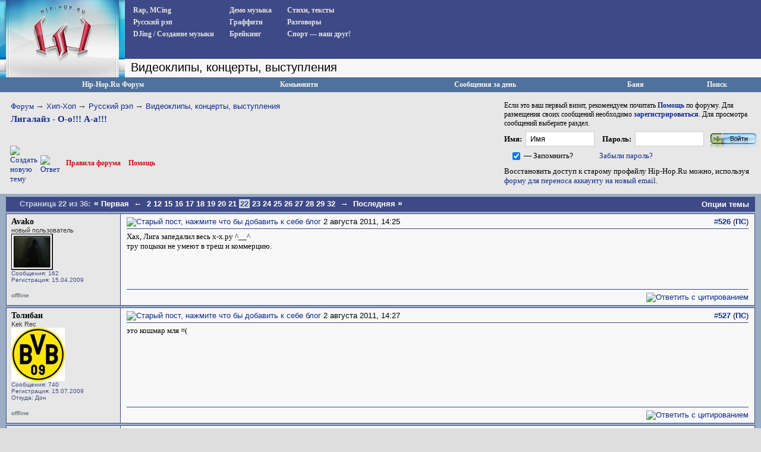

--- FILE ---
content_type: text/html; charset=UTF-8
request_url: https://www.hip-hop.ru/forum/ligalaiz-o-o-a-a-385963/index22.html
body_size: 17900
content:
<!DOCTYPE html PUBLIC "-//W3C//DTD XHTML 1.0 Transitional//EN" "http://www.w3.org/TR/xhtml1/DTD/xhtml1-transitional.dtd"> <html dir="ltr" lang="ru"> <head>
<base href="https://www.hip-hop.ru/forum/" /><!--[if IE]></base><![endif]-->  <link rel="stylesheet" href="https://www.hip-hop.ru/forum/tracklist.css" type="text/css" />  <script type="text/javascript" src="//vk.com/js/api/share.js?11"></script>  <script type="text/javascript" src="https://www.hip-hop.ru/forum/highslide/highslide4_hhru-min.js"></script> <link rel="stylesheet" href="https://www.hip-hop.ru/forum/highslide/highslide.css" type="text/css" /> <script type="text/javascript">

	// hhru custom params
// remove the registerOverlay call to disable the controlbar
//
	hs.align = 'center';
	hs.transitions = ['expand', 'crossfade'];
	hs.outlineType = 'rounded-white';

 	hs.wrapperClassName = 'dark';
	hs.fadeInOut = true;
//	hs.dimmingOpacity = .75;

	// Add the controlbar
	if (hs.addSlideshow) hs.addSlideshow({
		//slideshowGroup: 'group1',
		interval: 5000,
		repeat: false,
			useControls: true,
			fixedControls: 'fit',
			overlayOptions: {
			opacity: .4,
			position: 'bottom center',
			hideOnMouseOut: true
		}
	});

	hs.showCredits = false; 


</script>  <script type="text/javascript">
function createForumPlayer(theFile, theImage, theTrackTitle, thePlayerId , theSize, theStart, isTrPlayer) {

  if (window.hhru_audio && window.hhru_audio.currentTime > 0 && !window.hhru_audio.ended) {
      window.hhru_audio.pause();
      window.hhru_audio.currentTime = 0;

   if ($(window.hhru_audio).attr('src') !== theFile) {
      window.hhru_audio = new Audio(theFile)
      window.hhru_audio.play()
    }
  
  } else {
      window.hhru_audio = new Audio(theFile)
      window.hhru_audio.play()
  } 
  
}
</script>  <link rel="canonical" href="https://www.hip-hop.ru/forum/ligalaiz-o-o-a-a-385963/index22.html" /> <meta http-equiv="Content-Type" content="text/html; charset=UTF-8" /> <meta name="generator" content="vBulletin 3.8.11" /> <meta name="keywords" content="Лигалайз,О,о,А,а,Лигалайз - О-о!!! А-а!!!, hip-hop.ru" /> <meta name="description" content="Хах, Лига запедалил весь х-х.ру ^__^ тру поцыки не умеют в треш и коммерцию." /> <link rel="shortcut icon"href="/pix/favicon.ico"> <script>
  (function(i,s,o,g,r,a,m){i['GoogleAnalyticsObject']=r;i[r]=i[r]||function(){
  (i[r].q=i[r].q||[]).push(arguments)},i[r].l=1*new Date();a=s.createElement(o),
  m=s.getElementsByTagName(o)[0];a.async=1;a.src=g;m.parentNode.insertBefore(a,m)
  })(window,document,'script','//www.google-analytics.com/analytics.js','ga');

  ga('create', 'UA-730882-1', 'auto');
  ga('send', 'pageview');
</script>  <style type="text/css" id="vbulletin_css">
/**
* vBulletin 3.8.11 CSS
* Style: 'Hip-Hop.Ru'; Style ID: 1
*/
body
{
	background: #EFEFEF;
	color: #000000;
	font: 13pt tahoma, verdana, sans-serif;
	margin: 0px 0px 0px 0px;
	padding: 0px;
}
a:link, body_alink
{
	color: #102a8c;
	text-decoration: none;
}
a:visited, body_avisited
{
	color: #102a8c;
	text-decoration: none;
}
a:hover, a:active, body_ahover
{
	color: #C90004;
	text-decoration: underline;
}
.page
{
	color: #000000;
}
.page a:link, .page_alink
{
	color: #3E4A87;
	text-decoration: none;
}
.page a:visited, .page_avisited
{
	color: #545F8A;
	text-decoration: none;
}
.page a:hover, .page a:active, .page_ahover
{
	color: #C90004;
	text-decoration: underline;
}
td, th, p, li
{
	font-size: 13px;
}
.tborder
{
	background: #F6FbFc;
	border: 1px solid #96a7bf;
}
.tcat
{
	background: #BACAD6;
	color: #4D5D9B;
	font: bold 12pt tahoma, verdana, sans-serif;
	background:#BACAD6 url(/forum/images/gradients/titlebg.jpg) repeat-x scroll 0 0;
	
}
.tcat a:link, .tcat_alink
{
	color: #4d5d9b;
	text-decoration: none;
}
.tcat a:visited, .tcat_avisited
{
	color: #4d5d9b;
	text-decoration: none;
}
.tcat a:hover, .tcat a:active, .tcat_ahover
{
	color: #4d5d9b;
	text-decoration: underline;
}
.thead
{
	background: #376CA2;
	color: #FFFFFF;
	font: bold 13px tahoma, arial, sans-serif;
	padding:0px;
	background: #376CA2 url(/forum/images/gradients/grad_bot.gif) repeat-x scroll 0 0;
}
.thead a:link, .thead_alink
{
	color: #FFFFFF;
	text-decoration: underline;
}
.thead a:visited, .thead_avisited
{
	color: #FFFFFF;
	text-decoration: underline;
}
.thead a:hover, .thead a:active, .thead_ahover
{
	color: #FFFFFF;
	text-decoration: none;
}
.tfoot
{
	background: #3e4a87;
	color: #EDEDED;
	background:#BACAD6 url(/forum/images/gradients/catbg.jpg) repeat-x scroll 0 0;
	padding:4px;
}
.tfoot a:link, .tfoot_alink
{
	color: #EDEDED;
	text-decoration: underline;
}
.tfoot a:visited, .tfoot_avisited
{
	color: #EDEDED;
	text-decoration: underline;
}
.tfoot a:hover, .tfoot a:active, .tfoot_ahover
{
	color: #FFFFFF;
	text-decoration: none;
}
.alt1, .alt1Active
{
	background: #E7E7E7;
	color: #000000;
}
.alt2, .alt2Active
{
	background: #D8D8D8;
	color: #000000;
}
.inlinemod
{
	color: #000000;
	background:#FFFFCC !important;
}
.wysiwyg
{
	background: #E7E7E7;
	color: #000000;
	font: 11pt verdana, geneva, lucida, 'lucida grande', arial, helvetica, sans-serif;
}
textarea, .bginput
{
	font: 13px verdana, geneva, lucida, 'lucida grande', arial, helvetica, sans-serif;
}
.bginput option, .bginput optgroup
{
	font-size: 13px;
	font-family: verdana, geneva, lucida, 'lucida grande', arial, helvetica, sans-serif;
}
.button
{
	font: 13px verdana, geneva, lucida, 'lucida grande', arial, helvetica, sans-serif;
	padding: 3px 5px;
}
select
{
	font: 13px verdana, geneva, lucida, 'lucida grande', arial, helvetica, sans-serif;
}
option, optgroup
{
	font-size: 13px;
	font-family: verdana, geneva, lucida, 'lucida grande', arial, helvetica, sans-serif;
}
.smallfont
{
	font: 11px Tahoma, verdana, sans-serif;
}
.time
{
	color: #666686;
}
.navbar
{
	font: 13px verdana, geneva, lucida, 'lucida grande', arial, helvetica, sans-serif;
}
.fjsel
{
	background: #3E5C92;
	color: #E0E0F6;
}
.fjdpth0
{
	background: #F7F7F7;
	color: #000000;
}
.panel
{
	background: #d5dfe8;
	color: #000000;
	padding: 10px;
	border: 2px outset;
	background: #d5dfe8 url(/forum/images/gradients/panel-bg.png) repeat-x scroll 0 0;
}
.panelsurround
{
	background: #e9f0f6;
	color: #000000;
}
legend
{
	color: #22229C;
	font: 13px tahoma, verdana, geneva, lucida, 'lucida grande', arial, helvetica, sans-serif;
}
.vbmenu_control
{
	color: #FFFFFF;
	font: bold 13px tahoma, verdana, geneva, lucida, 'lucida grande', arial, helvetica, sans-serif;
	background:#BACAD6 url(/forum/images/gradients/grad_bot.gif) repeat-x scroll 0 0;
	padding: 3px 6px 3px 6px;
	white-space: nowrap;
}
.vbmenu_control a:link, .vbmenu_control_alink
{
	color: #FFFFFF;
	text-decoration: none;
}
.vbmenu_control a:visited, .vbmenu_control_avisited
{
	color: #FFFFFF;
	text-decoration: none;
}
.vbmenu_control a:hover, .vbmenu_control a:active, .vbmenu_control_ahover
{
	color: #FFFFFF;
	text-decoration: underline;
}
.vbmenu_popup
{
	background: #FFFFFF;
	color: #000000;
	border: 1px solid #0B198C;
}
.vbmenu_option
{
	background: #F8F8F8;
	color: #000000;
	font: 13px verdana, geneva, lucida, 'lucida grande', arial, helvetica, sans-serif;
	white-space: nowrap;
	cursor: pointer;
}
.vbmenu_option a:link, .vbmenu_option_alink
{
	color: #22229C;
	text-decoration: none;
}
.vbmenu_option a:visited, .vbmenu_option_avisited
{
	color: #22229C;
	text-decoration: none;
}
.vbmenu_option a:hover, .vbmenu_option a:active, .vbmenu_option_ahover
{
	color: #FFFFFF;
	text-decoration: none;
}
.vbmenu_hilite
{
	background: #1890ca;
	color: #FFFFFF;
	font: 13px verdana, geneva, lucida, 'lucida grande', arial, helvetica, sans-serif;
	white-space: nowrap;
	cursor: pointer;
}
.vbmenu_hilite a:link, .vbmenu_hilite_alink
{
	color: #FFFFFF;
	text-decoration: none;
}
.vbmenu_hilite a:visited, .vbmenu_hilite_avisited
{
	color: #FFFFFF;
	text-decoration: none;
}
.vbmenu_hilite a:hover, .vbmenu_hilite a:active, .vbmenu_hilite_ahover
{
	color: #FFFFFF;
	text-decoration: none;
}
</style> <link rel="stylesheet" type="text/css" href="https://www.hip-hop.ru/forum/clientscript/vbulletin_important.css?v=3811" />  <link rel=stylesheet href="/styles_full.css?v=3.6.22" type="text/css" />   <link rel=stylesheet href="/hhru-qtip.css" type="text/css" />   <link rel=stylesheet href="https://www.hip-hop.ru/forum/clientscript/vbulletin_css/hhru-opacity.css" type="text/css" />   <link rel=stylesheet href="/styles_update.css?v=1.9.9" type="text/css" />  <script type="text/javascript" src="https://ajax.googleapis.com/ajax/libs/yui/2.9.0/build/yahoo-dom-event/yahoo-dom-event.js?v=3811"></script> <script type="text/javascript" src="https://ajax.googleapis.com/ajax/libs/yui/2.9.0/build/connection/connection-min.js?v=3811"></script> <script type="text/javascript"> <!--
var SESSIONURL = "s=18dc04d3ed5fd1987fe270b9338daf7f&";
var SECURITYTOKEN = "guest";
var IMGDIR_MISC = "images/misc";
var vb_disable_ajax = parseInt("0", 10);
// --> </script>  <script type="text/javascript" src="https://code.jquery.com/jquery-1.7.2.min.js"></script>    <script type="text/javascript" src="https://www.hip-hop.ru/forum/clientscript/jquery-global-init.js?v=1.3.3"></script> <script type="text/javascript" src="https://www.hip-hop.ru/forum/clientscript/vbulletin_global.js?v=3811+1"></script> <script type="text/javascript" src="https://www.hip-hop.ru/forum/clientscript/vbulletin_menu.js?v=3811"></script> <link rel="alternate" type="application/rss+xml" title="Hip-Hop.Ru RSS Feed" href="https://www.hip-hop.ru/forum/external.php?type=RSS2" /> <link rel="alternate" type="application/rss+xml" title="Hip-Hop.Ru - Видеоклипы, концерты, выступления - RSS Feed" href="https://www.hip-hop.ru/forum/external.php?type=RSS2&amp;forumids=130" />     <script type="text/javascript">

// fbox iframe settings


$(document).ready(function() {

//$("a.banlinks").fancybox({
//    	'frameWidth'	: 750,
//			'frameHeight'	: 500,
//			'hideOnContentClick': false
//			});



});

</script> <title>Лигалайз - О-о!!! А-а!!! - Страница 22 - Hip-Hop.Ru</title> <script type="text/javascript" src="https://www.hip-hop.ru/forum/clientscript/vbulletin_post_loader.js?v=3811"></script> </head> <body onload=""> <div class="branding-main-wrap">  <table width="100%" style="table-layout: fixed;" border="0" cellspacing="0" cellpadding="0"> <tr> <td style="width: 210px; background:#dedede url('/images/left_bg.gif') repeat-y" valign="top" id="avatmain"><a href="/"><img src="https://www.hip-hop.ru/forum/../images/hip-hoprulogo.jpg" alt="Hip-Hop.Ru - Центральный сайт о Хип Хоп культуре в Рунете" width="210" height="120" border="0" /></a><br /><img src="https://www.hip-hop.ru/forum/../images/topimg2.jpg" alt="" width="210" height="10" border="0" /><br /><div style="margin-left:5;" class="hhfirst">   </div> </td> <td width="100%" style="background-color:#efefef" valign="top"> <div class="menu_block" style="overflow-y:auto"> <div class="menu_col"><div><a href="https://www.hip-hop.ru/forum/rap-mcing-zarubezhnyi-f7">Rap, MCing</a></div> <div><a href="https://www.hip-hop.ru/forum/russkiy-rap-f13">Русский рэп</a></div> <div><a href="https://www.hip-hop.ru/forum/djing-sozdanie-muzyki-f12">DJing / Создание музыки</a></div> </div> <div class="menu_col"><div><a href="https://www.hip-hop.ru/forum/demo-muzyka-f10">Демо музыка</a></div> <div><a href="https://www.hip-hop.ru/forum/graffiti-f8">Граффити</a></div> <div><a href="https://www.hip-hop.ru/forum/breiking-f9">Брейкинг</a></div> </div> <div class="menu_col"><div><a href="https://www.hip-hop.ru/forum/ih-stihiya-a-stihi-f14">Стихи, тексты</a></div> <div><a href="https://www.hip-hop.ru/forum/razgovory-f6">Разговоры</a></div> <div><a href="https://www.hip-hop.ru/forum/sport-a-nash-drug-f129">Спорт — наш друг!</a></div> </div> <div class="mass_annonce">  </div> <div style="clear:both"><img src="/images/unv.gif" width=1 height=1 border=0 /></div> </div> <div class="header_tittle"> 
Видеоклипы, концерты, выступления<span style="display:none"></span> </div> <div style="display: flex; align-items: left;justify-content: flex-start; overflow: hidden; padding-left: 1px;" class="adv-anons">      </div>      <div id="adv-horiz" style="float:right;background-color:white;display:none;padding-right:5px;"> </div> <div id="adv-horiz" style="float:right;background-color:white;display:none;padding:5px"> </div> </td> </tr> </table>  <div class="branding-top-banner" style="display:none"> </div>   <table cellpadding="0" cellspacing="0" border="0" width="100%"> <tr> <td class="forum_logo_top"> &nbsp; </td> <td class="fm_control"><a href="/forum">Hip-Hop.Ru Форум</a></td> <td class="fm_control"><a id="community" href="https://www.hip-hop.ru/forum/ligalaiz-o-o-a-a-385963/index22.html?nojs=1#community" rel="nofollow" accesskey="6">Комьюнити</a> <script type="text/javascript"> vbmenu_register("community"); </script></td> <td class="fm_control"><a href="https://www.hip-hop.ru/forum/search.php?do=getdaily" accesskey="2">Сообщения за день</a></td>   <td class="fm_control"><a href="https://www.hip-hop.ru/forum/ban.php">Баня</a></td> <td class="fm_control"><a id="navbar_search" href="https://www.hip-hop.ru/forum/search.php" accesskey="4" rel="nofollow">Поиск</a> </td> </tr> </table>    <div class="vbmenu_popup" id="community_menu" style="display:none;margin-top:3px" align="left"> <table cellpadding="4" border="0"> <tr><td class="thead">Ссылки сообщества</td></tr> <tr><td class="vbmenu_option"><a href="https://www.hip-hop.ru/forum/groups/">Социальные группы</a></td></tr> <tr><td class="vbmenu_option"><a href="https://www.hip-hop.ru/forum/all_albums.php">Все фотоальбомы</a></td></tr> <tr><td class="vbmenu_option"><a href="https://www.hip-hop.ru/forum/members/">Все Пользователи</a></td></tr> </table> </div>   <div class="vbmenu_popup" id="navbar_search_menu" style="display:none;margin-top:3px" align="left"> <table cellpadding="4" border="0"> <tr> <td class="thead">Поиск на форуме</td> </tr> <tr> <td class="vbmenu_option" title="nohilite"> <form action="https://www.hip-hop.ru/forum/search.php?do=process" method="post"> <input type="hidden" name="do" value="process" /> <input type="hidden" name="quicksearch" value="1" /> <input type="hidden" name="childforums" value="1" /> <input type="hidden" name="exactname" value="1" /> <input type="hidden" name="s" value="18dc04d3ed5fd1987fe270b9338daf7f" /> <input type="hidden" name="securitytoken" value="guest" /> <div><input type="text" class="bginput" name="query" size="25" tabindex="1001" /><input type="submit" class="button" value="Вперед" tabindex="1004" /></div> <div style="margin-top:6px"> <label for="rb_nb_sp0"><input type="radio" name="showposts" value="0" id="rb_nb_sp0" tabindex="1002" checked="checked" />Показать Темы</label>
						&nbsp;
						<label for="rb_nb_sp1"><input type="radio" name="showposts" value="1" id="rb_nb_sp1" tabindex="1003" />Показать Ответы</label> </div> </form> </td> </tr> <tr> <td class="vbmenu_option"><a href="https://www.hip-hop.ru/forum/tags/" rel="nofollow">Поиск по Тэгам</a></td> </tr> <tr> <td class="vbmenu_option"><a href="https://www.hip-hop.ru/forum/search.php" accesskey="4" rel="nofollow">Расширенный поиск</a></td> </tr> </table> </div>    <div class="vbmenu_popup" id="pagenav_menu" style="display:none"> <table cellpadding="4" border="0"> <tr> <td class="thead" nowrap="nowrap">К странице...</td> </tr> <tr> <td class="vbmenu_option" title="nohilite"> <form action="https://www.hip-hop.ru/forum/" method="get" onsubmit="return this.gotopage()" id="pagenav_form"> <input type="text" class="bginput" id="pagenav_itxt" style="font-size:11px" size="4" /> <input type="button" class="button" id="pagenav_ibtn" value="Вперед" /> </form> </td> </tr> </table> </div>   <table width="100%" border="0" cellspacing="0" cellpadding="0" class="navpan_table"> <tr> <td width="100%" class="fr_head_block" valign=top> <table width="100%" border="0" cellspacing="0" cellpadding="0" class="breadcrumbs-table"> <tr> <td width="100%" class="breadcrumbs-table-topcell"> <table cellpadding="0" cellspacing="0" border="0" style="margin-top:15px;"> <tr> <td width="100%" class="bc_row1"><a href="/forum">Форум</a> <span class="navbar"><span style="font-size:14px; color:#333">&rarr;</span> <a href="https://www.hip-hop.ru/forum/hip-hop-f3">Хип-Хоп</a></span> <span class="navbar"><span style="font-size:14px; color:#333">&rarr;</span> <a href="https://www.hip-hop.ru/forum/russkiy-rap-f13">Русский рэп</a></span> <span class="navbar"><span style="font-size:14px; color:#333">&rarr;</span> <a href="https://www.hip-hop.ru/forum/videoklipy-koncerty-vystupleniya-f130">Видеоклипы, концерты, выступления</a></span> <div class="thread-breadcrumb"> <a href="https://www.hip-hop.ru/forum/ligalaiz-o-o-a-a-385963/index22.html">
	 Лигалайз - О-о!!! А-а!!!
</a> </div> </td> </tr> </table></td> </tr> </table>  <table width="100%" border="0" cellspacing="0" cellpadding="0" style="margin:5px 0px 17px 17px;"> <tr> <td><a href="https://www.hip-hop.ru/forum/newthread.php?do=newthread&amp;f=130" rel="nofollow"><img src="https://www.hip-hop.ru/forum/images/buttons/newthread.gif" alt="Создать новую тему" border="0" /></a></td><td style="padding-left:5px; "><a href="https://www.hip-hop.ru/forum/newreply.php?do=newreply&amp;noquote=1&amp;p=1073906292" rel="nofollow"> <img src="https://www.hip-hop.ru/forum/images/buttons/reply.gif" alt="Ответ" border="0" /> </a></td><td width="100%"><div class="fr_head_left"><a href="https://www.hip-hop.ru/forum/pravila-foruma-hip-hop-ru-231428/" style="padding-left:10px; ">Правила форума</a> <a href="https://www.hip-hop.ru/forum/faq.php">Помощь</a></div></td></tr></table>  </td> <td class="fr_head_block2"  style="padding:10px 5px 0px 0px;">Если это ваш первый визит, рекомендуем почитать <a href="https://www.hip-hop.ru/forum/faq.php"><strong>Помощь</strong></a> по форуму.
Для размещения своих сообщений необходимо <a href="https://www.hip-hop.ru/forum/register.php"><strong>зарегистрироваться</strong></a>.
Для просмотра сообщений выберите раздел.<br />  <form action="https://www.hip-hop.ru/forum/login.php" method="post" onsubmit="md5hash(vb_login_password, vb_login_md5password, vb_login_md5password_utf, 0)"> <script type="text/javascript" src="https://www.hip-hop.ru/forum/clientscript/vbulletin_md5.js?v=3811"></script> <table border="0" cellspacing="0" cellpadding="0" style="margin-bottom:3px;"> <tr> <td nowrap style="padding:0px 3px 0px 0px;font-weight:bold;"><label for="navbar_username">Имя:</label></td> <td style="padding:0px 5px 0px 0px;"><input type="text" class="bginput fblue" style="width:100px;" name="vb_login_username" id="navbar_username" size="30" autocomplete="off" accesskey="u" tabindex="101"  value="Имя" onfocus="if (this.value == 'Имя') this.value = '';" /></td> <td nowrap style="padding:0px 3px 0px 5px;font-weight:bold;"><label for="navbar_password">Пароль:</label></td> <td style="padding:0px 5px 0px 0px;"><input type="password" class="bginput fblue" name="vb_login_password" id="navbar_password" autocomplete="off" size="30" accesskey="p" tabindex="102"  style="width:100px;"/></td> <td style="padding:0px 0px 0px 0px;"><input type="image" name="imageField" src="/images/forum/fr_but_login.gif" value="Вход" tabindex="104" title="Введите ваше имя пользователя и пароль, чтобы войти, или нажмите кнопку 'регистрация', чтобы зарегистрироваться." accesskey="s" /></td> </tr> <tr> <td align="right" style="padding:0px 3px 0px 0px;"><input type="checkbox" name="cookieuser" value="1" tabindex="103" id="cb_cookieuser_navbar" accesskey="c" checked /></td> <td nowrap style="padding:0px 5px 0px 0px;"><label for="cb_cookieuser_navbar">— Запомнить?</label></td> <td colspan="3"><a rel="nofollow" href="https://www.hip-hop.ru/forum/login.php?do=lostpw">Забыли пароль?</a></td> </tr> </table> <p>Восстановить доступ к старому профайлу Hip-Hop.Ru можно, используя <a href="https://forms.office.com/r/5mGqydFutu" target="_blank">форму для переноса аккаунту на новый email</a>.</p> <input type="hidden" name="s" value="18dc04d3ed5fd1987fe270b9338daf7f" /> <input type="hidden" name="securitytoken" value="guest" /> <input type="hidden" name="do" value="login" /> <input type="hidden" name="vb_login_md5password" /> <input type="hidden" name="vb_login_md5password_utf" /> </form>  </td> </tr> </table>  <a name="poststop" id="poststop"></a>  <table width="100%" border="0" cellspacing="0" cellpadding="0"> <tr> <td style="background-color:#9aadc3; padding:0px 10px 0px 10px;"> <table cellpadding="0" cellspacing="0" border="0" width="100%" align="center" style="background-color:#3e4a87; padding:0px"> <tr> <td nowrap class="fd_pup_links"> <div class="smallfont">
		
		&nbsp;
		</div> </td> <td width="100%"><div class="fd_pn"> <span class="ttl">Страница 22 из 36: </span> <span class="pages"> <a href="https://www.hip-hop.ru/forum/ligalaiz-o-o-a-a-385963/" title="Первая страница - с 1 по 25 из 897"><span style="font-size:14px;">&laquo;</span> Первая</a> <a href="https://www.hip-hop.ru/forum/ligalaiz-o-o-a-a-385963/index21.html" title="Пред. страница - с 501 по 525 из 897"><span style="font-size:14px;">&larr;</span></a> <a href="https://www.hip-hop.ru/forum/ligalaiz-o-o-a-a-385963/index2.html" title="с 26 по 50, из 897">2</a><a href="https://www.hip-hop.ru/forum/ligalaiz-o-o-a-a-385963/index12.html" title="с 276 по 300, из 897">12</a><a href="https://www.hip-hop.ru/forum/ligalaiz-o-o-a-a-385963/index15.html" title="с 351 по 375, из 897">15</a><a href="https://www.hip-hop.ru/forum/ligalaiz-o-o-a-a-385963/index16.html" title="с 376 по 400, из 897">16</a><a href="https://www.hip-hop.ru/forum/ligalaiz-o-o-a-a-385963/index17.html" title="с 401 по 425, из 897">17</a><a href="https://www.hip-hop.ru/forum/ligalaiz-o-o-a-a-385963/index18.html" title="с 426 по 450, из 897">18</a><a href="https://www.hip-hop.ru/forum/ligalaiz-o-o-a-a-385963/index19.html" title="с 451 по 475, из 897">19</a><a href="https://www.hip-hop.ru/forum/ligalaiz-o-o-a-a-385963/index20.html" title="с 476 по 500, из 897">20</a><a href="https://www.hip-hop.ru/forum/ligalaiz-o-o-a-a-385963/index21.html" title="с 501 по 525, из 897">21</a><span class="active currentpage" title="Показано с 526 по 550, из 897."><span>22</span></span><a href="https://www.hip-hop.ru/forum/ligalaiz-o-o-a-a-385963/index23.html" title="с 551 по 575, из 897">23</a><a href="https://www.hip-hop.ru/forum/ligalaiz-o-o-a-a-385963/index24.html" title="с 576 по 600, из 897">24</a><a href="https://www.hip-hop.ru/forum/ligalaiz-o-o-a-a-385963/index25.html" title="с 601 по 625, из 897">25</a><a href="https://www.hip-hop.ru/forum/ligalaiz-o-o-a-a-385963/index26.html" title="с 626 по 650, из 897">26</a><a href="https://www.hip-hop.ru/forum/ligalaiz-o-o-a-a-385963/index27.html" title="с 651 по 675, из 897">27</a><a href="https://www.hip-hop.ru/forum/ligalaiz-o-o-a-a-385963/index28.html" title="с 676 по 700, из 897">28</a><a href="https://www.hip-hop.ru/forum/ligalaiz-o-o-a-a-385963/index29.html" title="с 701 по 725, из 897">29</a><a href="https://www.hip-hop.ru/forum/ligalaiz-o-o-a-a-385963/index32.html" title="с 776 по 800, из 897">32</a> <a href="https://www.hip-hop.ru/forum/ligalaiz-o-o-a-a-385963/index23.html" title="Следующая страница - с 551 по 575 из 897"><span style="font-size:14px;">&rarr;</span></a> <a href="https://www.hip-hop.ru/forum/ligalaiz-o-o-a-a-385963/index36.html" title="последняя страница - с 876 по 897 из 897">Последняя <span style="font-size:14px;">&raquo;</span></a> <span class="vbmenu_page_control" title="showthread.php?s=18dc04d3ed5fd1987fe270b9338daf7f&amp;t=385963"><a name="PageNav"></a></span> </span> </div></td> <td class="fd_pup_links" id="threadtools" nowrap="nowrap"> <a rel="nofollow" href="https://www.hip-hop.ru/forum/ligalaiz-o-o-a-a-385963/index22.html?nojs=1#goto_threadtools">Опции темы</a> <script type="text/javascript"> vbmenu_register("threadtools"); </script> </td> </tr></table> </td> </tr></table>    <table width="100%" border="0" cellspacing="0" cellpadding="0"> <tr> <td style="background-color:#9aadc3; padding:0px 10px 0px 10px;"> <div id="posts"> <div id="edit1073906292" class="post_wrap_div" style="padding:0px 0px 0px 0px">   <table id="post1073906292" width="100%" border="0" cellspacing="0" cellpadding="0" class="st_pt_table"> <tr valign="top"> <td class="st_pt_c1" width="175" rowspan=2 > <div id="postmenu_1073906292" class="username"> <a rel="nofollow" href="https://www.hip-hop.ru/forum/id165146-avako" >Avako</a> </div> <div class="usertittle">новый пользователь</div> <div class="avatar"><a rel="nofollow" href="https://www.hip-hop.ru/forum/id165146-avako"><img src="/forumavatars/avatar165146_1.gif" width="70" height="61" alt="Аватар для Avako" border="0" /></a></div> <div class="userinfo">
				Сообщения: 162
              
				<div>Регистрация: 15.04.2009</div> <div> </div> </div> </td> <td class="st_pt_c2" id="td_post_1073906292"> <table width="100%" border="0" cellspacing="0" cellpadding="0" style="padding: 0px 0px 3px 0px; border: 1px solid #3e4a87; border-width: 0px 0px 1px 0px;"> <tr> <td nowrap> <a name="post1073906292"></a><a rel="nofollow" href="https://www.hip-hop.ru/forum/blog_post.php?do=newblog&amp;p=1073906292"><img class="inlineimg" src="https://www.hip-hop.ru/forum/images/statusicon/post_old.gif" alt="Старый пост, нажмите что бы добавить к себе блог" border="0" /></a>
             2 августа 2011, 14:25
                        
            
            </td> <td style="padding-left:20px" width=100%> <div> </div> </td> <td> </td> <td align=right nowrap>&nbsp; 

            <a href="https://www.hip-hop.ru/forum/post1073906292-n526/" target="new"  id="postcount1073906292" name="526">#<strong>526</strong></a> (<b><a href="https://www.hip-hop.ru/forum/ligalaiz-o-o-a-a-385963/index22.html#post1073906292" title="Прямая Ссылка">ПС</a></b>)
         
        

            
            
        </td> </tr> </table>  <div id="post_message_1073906292" class="mtext" style="padding-top:5px;">Хах, Лига запедалил весь х-х.ру ^__^<br />
тру поцыки не умеют в треш и коммерцию.</div>  </td> </tr> <tr> <td class="st_pt_c2" valign=bottom> <br />  </td> </tr> <tr> <td class="st_pt_c1"> <table width="100%" border="0" cellspacing="0" cellpadding="0"><tr><td><span style="font-size:10px; font-weight:bold; color: #6d7985">offline</span> </td><td  style="font-size:10;font-weight:bold; color: #853723" align=right></td></tr></table> </td> <td class="st_pt_c2 post-control" align="right"> <div class="pwrap"> <div class="picons" >  <table width="100%" border="0" cellspacing="0" cellpadding="0" style="padding: 5px 0px 0px 0px; border: 1px solid #3e4a87; border-width: 1px 0px 0px 0px;"> <tr> <td nowrap align="left"> </td> <td align=right nowrap>    <a href="https://www.hip-hop.ru/forum/newreply.php?do=newreply&amp;p=1073906292" rel="nofollow"><img src="https://www.hip-hop.ru/forum/images/buttons/quote.gif" alt="Ответить с цитированием" border="0" /></a>  </td> </tr> </table>  </div> </div> </td> </tr> </table>   </div>  <div id="edit1073906304" class="post_wrap_div" style="padding:0px 0px 0px 0px">   <table id="post1073906304" width="100%" border="0" cellspacing="0" cellpadding="0" class="st_pt_table"> <tr valign="top"> <td class="st_pt_c1" width="175" rowspan=2 > <div id="postmenu_1073906304" class="username"> <a rel="nofollow" href="https://www.hip-hop.ru/forum/id175577-toliban" >Толибан</a> </div> <div class="usertittle">Kek Rec</div> <div class="avatar"><a rel="nofollow" href="https://www.hip-hop.ru/forum/id175577-toliban"><img src="/forumavatars/avatar175577_5.gif" width="90" height="90" alt="Аватар для Толибан" border="0" /></a></div> <div class="userinfo">
				Сообщения: 740
              
				<div>Регистрация: 15.07.2009</div> <div>Откуда: Дон</div> <div> </div> </div> </td> <td class="st_pt_c2" id="td_post_1073906304"> <table width="100%" border="0" cellspacing="0" cellpadding="0" style="padding: 0px 0px 3px 0px; border: 1px solid #3e4a87; border-width: 0px 0px 1px 0px;"> <tr> <td nowrap> <a name="post1073906304"></a><a rel="nofollow" href="https://www.hip-hop.ru/forum/blog_post.php?do=newblog&amp;p=1073906304"><img class="inlineimg" src="https://www.hip-hop.ru/forum/images/statusicon/post_old.gif" alt="Старый пост, нажмите что бы добавить к себе блог" border="0" /></a>
             2 августа 2011, 14:27
                        
            
            </td> <td style="padding-left:20px" width=100%> <div> </div> </td> <td> </td> <td align=right nowrap>&nbsp; 

            <a href="https://www.hip-hop.ru/forum/post1073906304-n527/" target="new"  id="postcount1073906304" name="527">#<strong>527</strong></a> (<b><a href="https://www.hip-hop.ru/forum/ligalaiz-o-o-a-a-385963/index22.html#post1073906304" title="Прямая Ссылка">ПС</a></b>)
         
        

            
            
        </td> </tr> </table>  <div id="post_message_1073906304" class="mtext" style="padding-top:5px;">это кошмар мля =(</div>  </td> </tr> <tr> <td class="st_pt_c2" valign=bottom> <br />  </td> </tr> <tr> <td class="st_pt_c1"> <table width="100%" border="0" cellspacing="0" cellpadding="0"><tr><td><span style="font-size:10px; font-weight:bold; color: #6d7985">offline</span> </td><td  style="font-size:10;font-weight:bold; color: #853723" align=right></td></tr></table> </td> <td class="st_pt_c2 post-control" align="right"> <div class="pwrap"> <div class="picons" >  <table width="100%" border="0" cellspacing="0" cellpadding="0" style="padding: 5px 0px 0px 0px; border: 1px solid #3e4a87; border-width: 1px 0px 0px 0px;"> <tr> <td nowrap align="left"> </td> <td align=right nowrap>    <a href="https://www.hip-hop.ru/forum/newreply.php?do=newreply&amp;p=1073906304" rel="nofollow"><img src="https://www.hip-hop.ru/forum/images/buttons/quote.gif" alt="Ответить с цитированием" border="0" /></a>  </td> </tr> </table>  </div> </div> </td> </tr> </table>   </div>  <div id="edit1073906492" class="post_wrap_div" style="padding:0px 0px 0px 0px">   <table id="post1073906492" width="100%" border="0" cellspacing="0" cellpadding="0" class="st_pt_table"> <tr valign="top"> <td class="st_pt_c1" width="175" rowspan=2 > <div id="postmenu_1073906492" class="username"> <a rel="nofollow" href="https://www.hip-hop.ru/forum/id115347-andrei-anpi" >Андрей Анпи</a> </div> <div class="usertittle">активный пользователь</div> <div class="avatar"><a rel="nofollow" href="https://www.hip-hop.ru/forum/id115347-andrei-anpi"><img src="/forumavatars/avatar115347_3.gif" width="90" height="102" alt="Аватар для Андрей Анпи" border="0" /></a></div> <div class="userinfo">
				Сообщения: 9,101
              
				<div>Регистрация: 27.05.2008</div> <div>Откуда: London / Vilnius</div> <div> </div> </div> </td> <td class="st_pt_c2" id="td_post_1073906492"> <table width="100%" border="0" cellspacing="0" cellpadding="0" style="padding: 0px 0px 3px 0px; border: 1px solid #3e4a87; border-width: 0px 0px 1px 0px;"> <tr> <td nowrap> <a name="post1073906492"></a><a rel="nofollow" href="https://www.hip-hop.ru/forum/blog_post.php?do=newblog&amp;p=1073906492"><img class="inlineimg" src="https://www.hip-hop.ru/forum/images/statusicon/post_old.gif" alt="Старый пост, нажмите что бы добавить к себе блог" border="0" /></a>
             2 августа 2011, 14:58
                        
            
            </td> <td style="padding-left:20px" width=100%> <div> </div> </td> <td> </td> <td align=right nowrap>&nbsp; 

            <a href="https://www.hip-hop.ru/forum/post1073906492-n528/" target="new"  id="postcount1073906492" name="528">#<strong>528</strong></a> (<b><a href="https://www.hip-hop.ru/forum/ligalaiz-o-o-a-a-385963/index22.html#post1073906492" title="Прямая Ссылка">ПС</a></b>)
         
        

            
            
        </td> </tr> </table>  <div id="post_message_1073906492" class="mtext" style="padding-top:5px;">ооо-ооо ааа-ааа , Лигалайз говорит - легализуйся под его бит ! аааа-аааа оооо-оооо <img src="https://www.hip-hop.ru/forum/images/smilies/rolleyes.gif" border="0" alt="" title="roll eyes (sarcastic)" class="inlineimg" /></div>  </td> </tr> <tr> <td class="st_pt_c2" valign=bottom> <br />  </td> </tr> <tr> <td class="st_pt_c1"> <table width="100%" border="0" cellspacing="0" cellpadding="0"><tr><td><span style="font-size:10px; font-weight:bold; color: #6d7985">offline</span> </td><td  style="font-size:10;font-weight:bold; color: #853723" align=right></td></tr></table> </td> <td class="st_pt_c2 post-control" align="right"> <div class="pwrap"> <div class="picons" >  <table width="100%" border="0" cellspacing="0" cellpadding="0" style="padding: 5px 0px 0px 0px; border: 1px solid #3e4a87; border-width: 1px 0px 0px 0px;"> <tr> <td nowrap align="left"> </td> <td align=right nowrap>    <a href="https://www.hip-hop.ru/forum/newreply.php?do=newreply&amp;p=1073906492" rel="nofollow"><img src="https://www.hip-hop.ru/forum/images/buttons/quote.gif" alt="Ответить с цитированием" border="0" /></a>  </td> </tr> </table>  </div> </div> </td> </tr> </table>   </div>  <div id="edit1073906999" class="post_wrap_div" style="padding:0px 0px 0px 0px">   <table id="post1073906999" width="100%" border="0" cellspacing="0" cellpadding="0" class="st_pt_table"> <tr valign="top"> <td class="st_pt_c1" width="175" rowspan=2 > <div id="postmenu_1073906999" class="username"> <a rel="nofollow" href="https://www.hip-hop.ru/forum/id138721-oleg-klipart" >Олег Клипарт</a> </div> <div class="usertittle">ЕБУPROФЕН</div> <div class="avatar"><a rel="nofollow" href="https://www.hip-hop.ru/forum/id138721-oleg-klipart"><img src="/forumavatars/avatar138721_4.gif" width="90" height="90" alt="Аватар для Олег Клипарт" border="0" /></a></div> <div class="userinfo">
				Сообщения: 1,276
              
				<div>Регистрация: 22.10.2008</div> <div>Откуда: Тюмень</div> <div> </div> </div> </td> <td class="st_pt_c2" id="td_post_1073906999"> <table width="100%" border="0" cellspacing="0" cellpadding="0" style="padding: 0px 0px 3px 0px; border: 1px solid #3e4a87; border-width: 0px 0px 1px 0px;"> <tr> <td nowrap> <a name="post1073906999"></a><a rel="nofollow" href="https://www.hip-hop.ru/forum/blog_post.php?do=newblog&amp;p=1073906999"><img class="inlineimg" src="https://www.hip-hop.ru/forum/images/statusicon/post_old.gif" alt="Старый пост, нажмите что бы добавить к себе блог" border="0" /></a>
             2 августа 2011, 15:54
                        
            
            </td> <td style="padding-left:20px" width=100%> <div> <a href="http://vk.com/oleg_klipart" target="_blank" dir="ltr"><img src="https://www.hip-hop.ru/forum/images/misc/vkontakte.png" alt="ВКонтакте"></a> <a href="https://www.hip-hop.ru/forum/ligalaiz-o-o-a-a-385963/index22.html#" onclick="imwindow('twitter', '138721', 480, 250); return false;"><img src="https://www.hip-hop.ru/forum/images/misc/im_twitter.gif" alt="Отправить сообщение через twitter для Олег Клипарт" border="0" /></a></div> </td> <td> </td> <td align=right nowrap>&nbsp; 

            <a href="https://www.hip-hop.ru/forum/post1073906999-n529/" target="new"  id="postcount1073906999" name="529">#<strong>529</strong></a> (<b><a href="https://www.hip-hop.ru/forum/ligalaiz-o-o-a-a-385963/index22.html#post1073906999" title="Прямая Ссылка">ПС</a></b>)
         
        

            
            
        </td> </tr> </table>  <div id="post_message_1073906999" class="mtext" style="padding-top:5px;">блять<br /> <br />  <div class="spoiler-wrap"> <div class="spoiler-head folded clickable">Показать скрытый текст</div>  <div class="spoiler-body">
                    больше слов нет<img src="https://www.hip-hop.ru/forum/images/smilies/facepalm.gif" border="0" alt="" title="Facepalm" class="inlineimg" /> </div>  </div> </div>  </td> </tr> <tr> <td class="st_pt_c2" valign=bottom> <br />  </td> </tr> <tr> <td class="st_pt_c1"> <table width="100%" border="0" cellspacing="0" cellpadding="0"><tr><td><span style="font-size:10px; font-weight:bold; color: #6d7985">offline</span> </td><td  style="font-size:10;font-weight:bold; color: #853723" align=right></td></tr></table> </td> <td class="st_pt_c2 post-control" align="right"> <div class="pwrap"> <div class="picons" >  <table width="100%" border="0" cellspacing="0" cellpadding="0" style="padding: 5px 0px 0px 0px; border: 1px solid #3e4a87; border-width: 1px 0px 0px 0px;"> <tr> <td nowrap align="left"> </td> <td align=right nowrap>    <a href="https://www.hip-hop.ru/forum/newreply.php?do=newreply&amp;p=1073906999" rel="nofollow"><img src="https://www.hip-hop.ru/forum/images/buttons/quote.gif" alt="Ответить с цитированием" border="0" /></a>  </td> </tr> </table>  </div> </div> </td> </tr> </table>   </div>  <div id="edit1073907128" class="post_wrap_div" style="padding:0px 0px 0px 0px">   <table id="post1073907128" width="100%" border="0" cellspacing="0" cellpadding="0" class="st_pt_table"> <tr valign="top"> <td class="st_pt_c1" width="175" rowspan=2 > <div id="postmenu_1073907128" class="username"> <a rel="nofollow" href="https://www.hip-hop.ru/forum/id194755-ei-di" >Эй'Ди</a> </div> <div class="usertittle">новый пользователь</div> <div class="avatar"><a rel="nofollow" href="https://www.hip-hop.ru/forum/id194755-ei-di"><img src="/forumavatars/avatar194755_5.gif" width="90" height="87" alt="Аватар для Эй'Ди" border="0" /></a></div> <div class="userinfo">
				Сообщения: 357
              
				<div>Регистрация: 16.11.2009</div> <div> </div> </div> </td> <td class="st_pt_c2" id="td_post_1073907128"> <table width="100%" border="0" cellspacing="0" cellpadding="0" style="padding: 0px 0px 3px 0px; border: 1px solid #3e4a87; border-width: 0px 0px 1px 0px;"> <tr> <td nowrap> <a name="post1073907128"></a><a rel="nofollow" href="https://www.hip-hop.ru/forum/blog_post.php?do=newblog&amp;p=1073907128"><img class="inlineimg" src="https://www.hip-hop.ru/forum/images/statusicon/post_old.gif" alt="Старый пост, нажмите что бы добавить к себе блог" border="0" /></a>
             2 августа 2011, 16:10
                        
            
            </td> <td style="padding-left:20px" width=100%> <div> <a href="https://www.hip-hop.ru/forum/" target="_blank" dir="ltr"></a> <a href="https://www.hip-hop.ru/forum/ligalaiz-o-o-a-a-385963/index22.html#" onclick="imwindow('twitter', '194755', 480, 250); return false;"><img src="https://www.hip-hop.ru/forum/images/misc/im_twitter.gif" alt="Отправить сообщение через twitter для Эй'Ди" border="0" /></a></div> </td> <td> </td> <td align=right nowrap>&nbsp; 

            <a href="https://www.hip-hop.ru/forum/post1073907128-n530/" target="new"  id="postcount1073907128" name="530">#<strong>530</strong></a> (<b><a href="https://www.hip-hop.ru/forum/ligalaiz-o-o-a-a-385963/index22.html#post1073907128" title="Прямая Ссылка">ПС</a></b>)
         
        

            
            
        </td> </tr> </table>  <div id="post_message_1073907128" class="mtext" style="padding-top:5px;">йоу.<br />
уличный хит.<br />
чисто пасанам в падиках бодриться йоу <img src="https://www.hip-hop.ru/forum/images/smilies/icon32.gif" border="0" alt="" title="Люблю" class="inlineimg" /></div>  </td> </tr> <tr> <td class="st_pt_c2" valign=bottom> <br />  </td> </tr> <tr> <td class="st_pt_c1"> <table width="100%" border="0" cellspacing="0" cellpadding="0"><tr><td><span style="font-size:10px; font-weight:bold; color: #6d7985">offline</span> </td><td  style="font-size:10;font-weight:bold; color: #853723" align=right></td></tr></table> </td> <td class="st_pt_c2 post-control" align="right"> <div class="pwrap"> <div class="picons" >  <table width="100%" border="0" cellspacing="0" cellpadding="0" style="padding: 5px 0px 0px 0px; border: 1px solid #3e4a87; border-width: 1px 0px 0px 0px;"> <tr> <td nowrap align="left"> </td> <td align=right nowrap>    <a href="https://www.hip-hop.ru/forum/newreply.php?do=newreply&amp;p=1073907128" rel="nofollow"><img src="https://www.hip-hop.ru/forum/images/buttons/quote.gif" alt="Ответить с цитированием" border="0" /></a>  </td> </tr> </table>  </div> </div> </td> </tr> </table>   </div>  <div id="edit1073907347" class="post_wrap_div" style="padding:0px 0px 0px 0px">   <table id="post1073907347" width="100%" border="0" cellspacing="0" cellpadding="0" class="st_pt_table"> <tr valign="top"> <td class="st_pt_c1" width="175" rowspan=2 > <div id="postmenu_1073907347" class="username"> <a rel="nofollow" href="https://www.hip-hop.ru/forum/id221648-magnitar" >MaGnitar</a> </div> <div class="usertittle">Слушаю Рэп..</div> <div class="userinfo">
				Сообщения: 10,592
              
				<div>Регистрация: 28.05.2011</div> <div>Откуда: Приволжский автономный округ</div> <div> </div> </div> </td> <td class="st_pt_c2" id="td_post_1073907347"> <table width="100%" border="0" cellspacing="0" cellpadding="0" style="padding: 0px 0px 3px 0px; border: 1px solid #3e4a87; border-width: 0px 0px 1px 0px;"> <tr> <td nowrap> <a name="post1073907347"></a><a rel="nofollow" href="https://www.hip-hop.ru/forum/blog_post.php?do=newblog&amp;p=1073907347"><img class="inlineimg" src="https://www.hip-hop.ru/forum/images/statusicon/post_old.gif" alt="Старый пост, нажмите что бы добавить к себе блог" border="0" /></a>
             2 августа 2011, 16:38
                        
            
            </td> <td style="padding-left:20px" width=100%> <div> <a href="https://www.hip-hop.ru/forum/" target="_blank" dir="ltr"></a> </div> </td> <td> </td> <td align=right nowrap>&nbsp; 

            <a href="https://www.hip-hop.ru/forum/post1073907347-n531/" target="new"  id="postcount1073907347" name="531">#<strong>531</strong></a> (<b><a href="https://www.hip-hop.ru/forum/ligalaiz-o-o-a-a-385963/index22.html#post1073907347" title="Прямая Ссылка">ПС</a></b>)
         
        

            
            
        </td> </tr> </table>  <div id="post_message_1073907347" class="mtext" style="padding-top:5px;"><img src="https://www.hip-hop.ru/forum/images/smilies/confused.gif" border="0" alt="" title="confused" class="inlineimg" /><img src="https://www.hip-hop.ru/forum/images/smilies/facepalm.gif" border="0" alt="" title="Facepalm" class="inlineimg" /></div>  </td> </tr> <tr> <td class="st_pt_c2" valign=bottom> <br />  </td> </tr> <tr> <td class="st_pt_c1"> <table width="100%" border="0" cellspacing="0" cellpadding="0"><tr><td><span style="font-size:10px; font-weight:bold; color: #6d7985">offline</span> </td><td  style="font-size:10;font-weight:bold; color: #853723" align=right></td></tr></table> </td> <td class="st_pt_c2 post-control" align="right"> <div class="pwrap"> <div class="picons" >  <table width="100%" border="0" cellspacing="0" cellpadding="0" style="padding: 5px 0px 0px 0px; border: 1px solid #3e4a87; border-width: 1px 0px 0px 0px;"> <tr> <td nowrap align="left"> </td> <td align=right nowrap>    <a href="https://www.hip-hop.ru/forum/newreply.php?do=newreply&amp;p=1073907347" rel="nofollow"><img src="https://www.hip-hop.ru/forum/images/buttons/quote.gif" alt="Ответить с цитированием" border="0" /></a>  </td> </tr> </table>  </div> </div> </td> </tr> </table>   </div>  <div id="edit1073907667" class="post_wrap_div" style="padding:0px 0px 0px 0px">   <table id="post1073907667" width="100%" border="0" cellspacing="0" cellpadding="0" class="st_pt_table"> <tr valign="top"> <td class="st_pt_c1" width="175" rowspan=2 > <div id="postmenu_1073907667" class="username"> <a rel="nofollow" href="https://www.hip-hop.ru/forum/id201456-the-rekvader" >THE REKVADER</a> </div> <div class="usertittle">Insane In The Brain</div> <div class="avatar"><a rel="nofollow" href="https://www.hip-hop.ru/forum/id201456-the-rekvader"><img src="/forumavatars/avatar201456_3.gif" width="89" height="107" alt="Аватар для THE REKVADER" border="0" /></a></div> <div class="userinfo">
				Сообщения: 1,134
              
				<div>Регистрация: 28.12.2010</div> <div>Откуда: из квартиры</div> <div> </div> </div> </td> <td class="st_pt_c2" id="td_post_1073907667"> <table width="100%" border="0" cellspacing="0" cellpadding="0" style="padding: 0px 0px 3px 0px; border: 1px solid #3e4a87; border-width: 0px 0px 1px 0px;"> <tr> <td nowrap> <a name="post1073907667"></a><a rel="nofollow" href="https://www.hip-hop.ru/forum/blog_post.php?do=newblog&amp;p=1073907667"><img class="inlineimg" src="https://www.hip-hop.ru/forum/images/statusicon/post_old.gif" alt="Старый пост, нажмите что бы добавить к себе блог" border="0" /></a>
             2 августа 2011, 17:25
                        
            
            </td> <td style="padding-left:20px" width=100%> <div> <a href="https://www.hip-hop.ru/forum/id201456-rekvader-up" target="_blank" dir="ltr"><img src="https://www.hip-hop.ru/forum/images/misc/homepage.gif" alt="Домашняя страница"></a> <a href="https://www.hip-hop.ru/forum/" target="_blank" dir="ltr"></a> </div> </td> <td> </td> <td align=right nowrap>&nbsp; 

            <a href="https://www.hip-hop.ru/forum/post1073907667-n532/" target="new"  id="postcount1073907667" name="532">#<strong>532</strong></a> (<b><a href="https://www.hip-hop.ru/forum/ligalaiz-o-o-a-a-385963/index22.html#post1073907667" title="Прямая Ссылка">ПС</a></b>)
         
        

            
            
        </td> </tr> </table>  <div id="post_message_1073907667" class="mtext" style="padding-top:5px;">ффууу что это вообще такое<img src="https://www.hip-hop.ru/forum/images/smilies/confused.gif" border="0" alt="" title="confused" class="inlineimg" />!?? зря я этот клип посмотрел<img src="https://www.hip-hop.ru/forum/images/smilies/ploho.gif" border="0" alt="" title="Плохо" class="inlineimg" /><img src="https://www.hip-hop.ru/forum/images/smilies/krik.gif" border="0" alt="" title="krik" class="inlineimg" /><img src="https://www.hip-hop.ru/forum/images/smilies/pamidor.gif" border="0" alt="" title="Pamidor" class="inlineimg" /></div>  </td> </tr> <tr> <td class="st_pt_c2" valign=bottom> <br />  </td> </tr> <tr> <td class="st_pt_c1"> <table width="100%" border="0" cellspacing="0" cellpadding="0"><tr><td><span style="font-size:10px; font-weight:bold; color: #6d7985">offline</span> </td><td  style="font-size:10;font-weight:bold; color: #853723" align=right></td></tr></table> </td> <td class="st_pt_c2 post-control" align="right"> <div class="pwrap"> <div class="picons" >  <table width="100%" border="0" cellspacing="0" cellpadding="0" style="padding: 5px 0px 0px 0px; border: 1px solid #3e4a87; border-width: 1px 0px 0px 0px;"> <tr> <td nowrap align="left"> </td> <td align=right nowrap>    <a href="https://www.hip-hop.ru/forum/newreply.php?do=newreply&amp;p=1073907667" rel="nofollow"><img src="https://www.hip-hop.ru/forum/images/buttons/quote.gif" alt="Ответить с цитированием" border="0" /></a>  </td> </tr> </table>  </div> </div> </td> </tr> </table>   </div>  <div id="edit1073907872" class="post_wrap_div" style="padding:0px 0px 0px 0px">   <table id="post1073907872" width="100%" border="0" cellspacing="0" cellpadding="0" class="st_pt_table"> <tr valign="top"> <td class="st_pt_c1" width="175" rowspan=2 > <div id="postmenu_1073907872" class="username"> <a rel="nofollow" href="https://www.hip-hop.ru/forum/id102379-chiarikashi" >Chiarikashi</a> </div> <div class="usertittle">Я - цапля</div> <div class="avatar"><a rel="nofollow" href="https://www.hip-hop.ru/forum/id102379-chiarikashi"><img src="/forumavatars/avatar102379_1.gif" width="90" height="66" alt="Аватар для Chiarikashi" border="0" /></a></div> <div class="userinfo">
				Сообщения: 1,159
              
				<div>Регистрация: 15.03.2008</div> <div>Откуда: Дача</div> <div> </div> </div> </td> <td class="st_pt_c2" id="td_post_1073907872"> <table width="100%" border="0" cellspacing="0" cellpadding="0" style="padding: 0px 0px 3px 0px; border: 1px solid #3e4a87; border-width: 0px 0px 1px 0px;"> <tr> <td nowrap> <a name="post1073907872"></a><a rel="nofollow" href="https://www.hip-hop.ru/forum/blog_post.php?do=newblog&amp;p=1073907872"><img class="inlineimg" src="https://www.hip-hop.ru/forum/images/statusicon/post_old.gif" alt="Старый пост, нажмите что бы добавить к себе блог" border="0" /></a>
             2 августа 2011, 17:47
                        
            
            </td> <td style="padding-left:20px" width=100%> <div> <a href="https://www.hip-hop.ru/forum/" target="_blank" dir="ltr"></a> </div> </td> <td> </td> <td align=right nowrap>&nbsp; 

            <a href="https://www.hip-hop.ru/forum/post1073907872-n533/" target="new"  id="postcount1073907872" name="533">#<strong>533</strong></a> (<b><a href="https://www.hip-hop.ru/forum/ligalaiz-o-o-a-a-385963/index22.html#post1073907872" title="Прямая Ссылка">ПС</a></b>)
         
        

            
            
        </td> </tr> </table>  <div id="post_message_1073907872" class="mtext" style="padding-top:5px;"><div class="quote"> <cite class="smallfont"><span class="quote_toggle"><span class="qshowhide" title="Открыть / Закрыть Цитату">-</span>Цитата от <strong>Avako</strong></span></cite> <a href="https://www.hip-hop.ru/forum/ligalaiz-o-o-a-a-385963/index22.html#post1073906292" rel="nofollow"><img class="inlineimg" src="https://www.hip-hop.ru/forum/images/misc/backlink.gif" border="0" alt="Посмотреть сообщение" /></a> <blockquote class="bq" cite="https://www.hip-hop.ru/forum/showthread.php?s=18dc04d3ed5fd1987fe270b9338daf7f&amp;p=1073906292#post1073906292" dir="ltr"> <div class="qmessage">Хах, Лига запедалил весь х-х.ру ^__^<br />
тру поцыки не умеют в треш и коммерцию.</div> </blockquote> </div>ОЛОЛО! Я ПЕРЕВОПЛОТИЛСЯ В ГОВНО И ВСЕХ ЗАПЕДАЛИЛ, У ВСЕХ ПЕРДАК РВЁТ! ОЛОЛО, ВЫ БЫДЛО, НЕ МОЖЕТЕ В ИЛИТНЫЙ ЮМАР! Я ДАРТАНЬЯН ОЛОЛО!<img src="https://www.hip-hop.ru/forum/images/smilies/ma3im.gif" border="0" alt="" title="ma3im" class="inlineimg" /></div>  </td> </tr> <tr> <td class="st_pt_c2" valign=bottom> <br />  </td> </tr> <tr> <td class="st_pt_c1"> <table width="100%" border="0" cellspacing="0" cellpadding="0"><tr><td><span style="font-size:10px; font-weight:bold; color: #6d7985">offline</span> </td><td  style="font-size:10;font-weight:bold; color: #853723" align=right></td></tr></table> </td> <td class="st_pt_c2 post-control" align="right"> <div class="pwrap"> <div class="picons" >  <table width="100%" border="0" cellspacing="0" cellpadding="0" style="padding: 5px 0px 0px 0px; border: 1px solid #3e4a87; border-width: 1px 0px 0px 0px;"> <tr> <td nowrap align="left"> </td> <td align=right nowrap>    <a href="https://www.hip-hop.ru/forum/newreply.php?do=newreply&amp;p=1073907872" rel="nofollow"><img src="https://www.hip-hop.ru/forum/images/buttons/quote.gif" alt="Ответить с цитированием" border="0" /></a>  </td> </tr> </table>  </div> </div> </td> </tr> </table>   </div>  <div id="edit1073908196" class="post_wrap_div" style="padding:0px 0px 0px 0px">   <table id="post1073908196" width="100%" border="0" cellspacing="0" cellpadding="0" class="st_pt_table"> <tr valign="top"> <td class="st_pt_c1" width="175" rowspan=2 > <div id="postmenu_1073908196" class="username"> <a rel="nofollow" href="https://www.hip-hop.ru/forum/id167217-bit-jei" >BiT JEI</a> </div> <div class="usertittle">новый пользователь</div> <div class="avatar"><a rel="nofollow" href="https://www.hip-hop.ru/forum/id167217-bit-jei"><img src="/forumavatars/avatar167217_2.gif" width="90" height="90" alt="Аватар для BiT JEI" border="0" /></a></div> <div class="userinfo">
				Сообщения: 398
              
				<div>Регистрация: 27.04.2009</div> <div> </div> </div> </td> <td class="st_pt_c2" id="td_post_1073908196"> <table width="100%" border="0" cellspacing="0" cellpadding="0" style="padding: 0px 0px 3px 0px; border: 1px solid #3e4a87; border-width: 0px 0px 1px 0px;"> <tr> <td nowrap> <a name="post1073908196"></a><a rel="nofollow" href="https://www.hip-hop.ru/forum/blog_post.php?do=newblog&amp;p=1073908196"><img class="inlineimg" src="https://www.hip-hop.ru/forum/images/statusicon/post_old.gif" alt="Старый пост, нажмите что бы добавить к себе блог" border="0" /></a>
             2 августа 2011, 18:29
                        
            
            </td> <td style="padding-left:20px" width=100%> <div> <a href="https://www.hip-hop.ru/forum/" target="_blank" dir="ltr"></a> </div> </td> <td> </td> <td align=right nowrap>&nbsp; 

            <a href="https://www.hip-hop.ru/forum/post1073908196-n534/" target="new"  id="postcount1073908196" name="534">#<strong>534</strong></a> (<b><a href="https://www.hip-hop.ru/forum/ligalaiz-o-o-a-a-385963/index22.html#post1073908196" title="Прямая Ссылка">ПС</a></b>)
         
        

            
            
        </td> </tr> </table>  <div id="post_message_1073908196" class="mtext" style="padding-top:5px;">Ебаный стыд <img src="https://www.hip-hop.ru/forum/images/smilies/facepalm.gif" border="0" alt="" title="Facepalm" class="inlineimg" /></div>  </td> </tr> <tr> <td class="st_pt_c2" valign=bottom> <br />  </td> </tr> <tr> <td class="st_pt_c1"> <table width="100%" border="0" cellspacing="0" cellpadding="0"><tr><td><span style="font-size:10px; font-weight:bold; color: #6d7985">offline</span> </td><td  style="font-size:10;font-weight:bold; color: #853723" align=right></td></tr></table> </td> <td class="st_pt_c2 post-control" align="right"> <div class="pwrap"> <div class="picons" >  <table width="100%" border="0" cellspacing="0" cellpadding="0" style="padding: 5px 0px 0px 0px; border: 1px solid #3e4a87; border-width: 1px 0px 0px 0px;"> <tr> <td nowrap align="left"> </td> <td align=right nowrap>    <a href="https://www.hip-hop.ru/forum/newreply.php?do=newreply&amp;p=1073908196" rel="nofollow"><img src="https://www.hip-hop.ru/forum/images/buttons/quote.gif" alt="Ответить с цитированием" border="0" /></a>  </td> </tr> </table>  </div> </div> </td> </tr> </table>   </div>  <div id="edit1073908519" class="post_wrap_div" style="padding:0px 0px 0px 0px">   <table id="post1073908519" width="100%" border="0" cellspacing="0" cellpadding="0" class="st_pt_table"> <tr valign="top"> <td class="st_pt_c1" width="175" rowspan=2 > <div id="postmenu_1073908519" class="username"> <a rel="nofollow" href="https://www.hip-hop.ru/forum/id205727-la-vita-a-bella" >La Vita è bella</a> </div> <div class="usertittle">Гость</div> <div class="avatar"><a rel="nofollow" href="https://www.hip-hop.ru/forum/id205727-la-vita-a-bella"><img src="/forumavatars/avatar205727_3.gif" width="77" height="110" alt="Аватар для La Vita è bella" border="0" /></a></div> <div class="userinfo">
				Сообщения: 1,748
              
				<div>Регистрация: 12.01.2011</div> <div>Откуда: Днепропетровск</div> <div> </div> </div> </td> <td class="st_pt_c2" id="td_post_1073908519"> <table width="100%" border="0" cellspacing="0" cellpadding="0" style="padding: 0px 0px 3px 0px; border: 1px solid #3e4a87; border-width: 0px 0px 1px 0px;"> <tr> <td nowrap> <a name="post1073908519"></a><a rel="nofollow" href="https://www.hip-hop.ru/forum/blog_post.php?do=newblog&amp;p=1073908519"><img class="inlineimg" src="https://www.hip-hop.ru/forum/images/statusicon/post_old.gif" alt="Старый пост, нажмите что бы добавить к себе блог" border="0" /></a>
             2 августа 2011, 19:15
                        
            
            </td> <td style="padding-left:20px" width=100%> <div> <a href="https://www.hip-hop.ru/forum/" target="_blank" dir="ltr"></a> </div> </td> <td> </td> <td align=right nowrap>&nbsp; 

            <a href="https://www.hip-hop.ru/forum/post1073908519-n535/" target="new"  id="postcount1073908519" name="535">#<strong>535</strong></a> (<b><a href="https://www.hip-hop.ru/forum/ligalaiz-o-o-a-a-385963/index22.html#post1073908519" title="Прямая Ссылка">ПС</a></b>)
         
        

            
            
        </td> </tr> </table>  <div id="post_message_1073908519" class="mtext" style="padding-top:5px;">данный клип - отличное альтернативное двум пальцам в рот средство.</div>  </td> </tr> <tr> <td class="st_pt_c2" valign=bottom> <br />  </td> </tr> <tr> <td class="st_pt_c1"> <table width="100%" border="0" cellspacing="0" cellpadding="0"><tr><td><span style="font-size:10px; font-weight:bold; color: #6d7985">offline</span> </td><td  style="font-size:10;font-weight:bold; color: #853723" align=right></td></tr></table> </td> <td class="st_pt_c2 post-control" align="right"> <div class="pwrap"> <div class="picons" >  <table width="100%" border="0" cellspacing="0" cellpadding="0" style="padding: 5px 0px 0px 0px; border: 1px solid #3e4a87; border-width: 1px 0px 0px 0px;"> <tr> <td nowrap align="left"> </td> <td align=right nowrap>    <a href="https://www.hip-hop.ru/forum/newreply.php?do=newreply&amp;p=1073908519" rel="nofollow"><img src="https://www.hip-hop.ru/forum/images/buttons/quote.gif" alt="Ответить с цитированием" border="0" /></a>  </td> </tr> </table>  </div> </div> </td> </tr> </table>   </div>  <div id="edit1073908550" class="post_wrap_div" style="padding:0px 0px 0px 0px">   <table id="post1073908550" width="100%" border="0" cellspacing="0" cellpadding="0" class="st_pt_table"> <tr valign="top"> <td class="st_pt_c1" width="175" rowspan=2 > <div id="postmenu_1073908550" class="username"> <a rel="nofollow" href="https://www.hip-hop.ru/forum/id117134-m-t-" >M.T.</a> </div> <div class="usertittle">Миру мир!</div> <div class="avatar"><a rel="nofollow" href="https://www.hip-hop.ru/forum/id117134-m-t-"><img src="/forumavatars/avatar117134_1.gif" width="70" height="54" alt="Аватар для M.T." border="0" /></a></div> <div class="userinfo">
				Сообщения: 2,847
              
				<div>Регистрация: 04.06.2008</div> <div>Откуда: Оттуда, где могло быть лучше...</div> <div> </div> </div> </td> <td class="st_pt_c2" id="td_post_1073908550"> <table width="100%" border="0" cellspacing="0" cellpadding="0" style="padding: 0px 0px 3px 0px; border: 1px solid #3e4a87; border-width: 0px 0px 1px 0px;"> <tr> <td nowrap> <a name="post1073908550"></a><a rel="nofollow" href="https://www.hip-hop.ru/forum/blog_post.php?do=newblog&amp;p=1073908550"><img class="inlineimg" src="https://www.hip-hop.ru/forum/images/statusicon/post_old.gif" alt="Старый пост, нажмите что бы добавить к себе блог" border="0" /></a>
             2 августа 2011, 19:19
                        
            
            </td> <td style="padding-left:20px" width=100%> <div> <a href="https://www.hip-hop.ru/forum/" target="_blank" dir="ltr"></a> <a href="https://www.hip-hop.ru/forum/ligalaiz-o-o-a-a-385963/index22.html#" onclick="imwindow('twitter', '117134', 480, 250); return false;"><img src="https://www.hip-hop.ru/forum/images/misc/im_twitter.gif" alt="Отправить сообщение через twitter для M.T." border="0" /></a></div> </td> <td> </td> <td align=right nowrap>&nbsp; 

            <a href="https://www.hip-hop.ru/forum/post1073908550-n536/" target="new"  id="postcount1073908550" name="536">#<strong>536</strong></a> (<b><a href="https://www.hip-hop.ru/forum/ligalaiz-o-o-a-a-385963/index22.html#post1073908550" title="Прямая Ссылка">ПС</a></b>)
         
        

            
            
        </td> </tr> </table>  <div id="post_message_1073908550" class="mtext" style="padding-top:5px;"><div class="quote"> <cite class="smallfont"><span class="quote_toggle"><span class="qshowhide" title="Открыть / Закрыть Цитату">-</span>Цитата от <strong>Килька Боец</strong></span></cite> <a href="https://www.hip-hop.ru/forum/ligalaiz-o-o-a-a-385963/index22.html#post1073908519" rel="nofollow"><img class="inlineimg" src="https://www.hip-hop.ru/forum/images/misc/backlink.gif" border="0" alt="Посмотреть сообщение" /></a> <blockquote class="bq" cite="https://www.hip-hop.ru/forum/showthread.php?s=18dc04d3ed5fd1987fe270b9338daf7f&amp;p=1073908519#post1073908519" dir="ltr"> <div class="qmessage">данный клип - отличное альтернативное двум пальцам в рот средство.</div> </blockquote> </div>Скорее уж клизме</div>  </td> </tr> <tr> <td class="st_pt_c2" valign=bottom> <br />  </td> </tr> <tr> <td class="st_pt_c1"> <table width="100%" border="0" cellspacing="0" cellpadding="0"><tr><td><span style="font-size:10px; font-weight:bold; color: #6d7985">offline</span> </td><td  style="font-size:10;font-weight:bold; color: #853723" align=right></td></tr></table> </td> <td class="st_pt_c2 post-control" align="right"> <div class="pwrap"> <div class="picons" >  <table width="100%" border="0" cellspacing="0" cellpadding="0" style="padding: 5px 0px 0px 0px; border: 1px solid #3e4a87; border-width: 1px 0px 0px 0px;"> <tr> <td nowrap align="left"> </td> <td align=right nowrap>    <a href="https://www.hip-hop.ru/forum/newreply.php?do=newreply&amp;p=1073908550" rel="nofollow"><img src="https://www.hip-hop.ru/forum/images/buttons/quote.gif" alt="Ответить с цитированием" border="0" /></a>  </td> </tr> </table>  </div> </div> </td> </tr> </table>   </div>  <div id="edit1073909046" class="post_wrap_div" style="padding:0px 0px 0px 0px">   <table id="post1073909046" width="100%" border="0" cellspacing="0" cellpadding="0" class="st_pt_table"> <tr valign="top"> <td class="st_pt_c1" width="175" rowspan=2 > <div id="postmenu_1073909046" class="username"> <a rel="nofollow" href="https://www.hip-hop.ru/forum/id204077-bar61ga-tcfamily-" >bar61ga (TCFamily)</a> </div> <div class="usertittle">новый пользователь</div> <div class="avatar"><a rel="nofollow" href="https://www.hip-hop.ru/forum/id204077-bar61ga-tcfamily-"><img src="/forumavatars/avatar204077_2.gif" width="90" height="68" alt="Аватар для bar61ga (TCFamily)" border="0" /></a></div> <div class="userinfo">
				Сообщения: 77
              
				<div>Регистрация: 04.01.2011</div> <div>Откуда: Ивановская Область</div> <div> </div> </div> </td> <td class="st_pt_c2" id="td_post_1073909046"> <table width="100%" border="0" cellspacing="0" cellpadding="0" style="padding: 0px 0px 3px 0px; border: 1px solid #3e4a87; border-width: 0px 0px 1px 0px;"> <tr> <td nowrap> <a name="post1073909046"></a><a rel="nofollow" href="https://www.hip-hop.ru/forum/blog_post.php?do=newblog&amp;p=1073909046"><img class="inlineimg" src="https://www.hip-hop.ru/forum/images/statusicon/post_old.gif" alt="Старый пост, нажмите что бы добавить к себе блог" border="0" /></a>
             2 августа 2011, 20:30
                        
            
            </td> <td style="padding-left:20px" width=100%> <div> <a href="https://www.hip-hop.ru/forum/" target="_blank" dir="ltr"></a> </div> </td> <td> </td> <td align=right nowrap>&nbsp; 

            <a href="https://www.hip-hop.ru/forum/post1073909046-n537/" target="new"  id="postcount1073909046" name="537">#<strong>537</strong></a> (<b><a href="https://www.hip-hop.ru/forum/ligalaiz-o-o-a-a-385963/index22.html#post1073909046" title="Прямая Ссылка">ПС</a></b>)
         
        

            
            
        </td> </tr> </table>  <div id="post_message_1073909046" class="mtext" style="padding-top:5px;">лигалайз здал вообще не очем!</div>  </td> </tr> <tr> <td class="st_pt_c2" valign=bottom> <br />  </td> </tr> <tr> <td class="st_pt_c1"> <table width="100%" border="0" cellspacing="0" cellpadding="0"><tr><td><span style="font-size:10px; font-weight:bold; color: #6d7985">offline</span> </td><td  style="font-size:10;font-weight:bold; color: #853723" align=right></td></tr></table> </td> <td class="st_pt_c2 post-control" align="right"> <div class="pwrap"> <div class="picons" >  <table width="100%" border="0" cellspacing="0" cellpadding="0" style="padding: 5px 0px 0px 0px; border: 1px solid #3e4a87; border-width: 1px 0px 0px 0px;"> <tr> <td nowrap align="left"> </td> <td align=right nowrap>    <a href="https://www.hip-hop.ru/forum/newreply.php?do=newreply&amp;p=1073909046" rel="nofollow"><img src="https://www.hip-hop.ru/forum/images/buttons/quote.gif" alt="Ответить с цитированием" border="0" /></a>  </td> </tr> </table>  </div> </div> </td> </tr> </table>   </div>  <div id="edit1073909362" class="post_wrap_div" style="padding:0px 0px 0px 0px">   <table id="post1073909362" width="100%" border="0" cellspacing="0" cellpadding="0" class="st_pt_table"> <tr valign="top"> <td class="st_pt_c1" width="175" rowspan=2 > <div id="postmenu_1073909362" class="username"> <a rel="nofollow" href="https://www.hip-hop.ru/forum/id3091-gunik" >Гуник</a> </div> <div class="usertittle">падаван</div> <div class="avatar"><a rel="nofollow" href="https://www.hip-hop.ru/forum/id3091-gunik"><img src="/forumavatars/avatar3091_1.gif" width="64" height="64" alt="Аватар для Гуник" border="0" /></a></div> <div class="userinfo">
				Сообщения: 11,783
              
				<div>Регистрация: 25.08.2002</div> <div> </div> </div> </td> <td class="st_pt_c2" id="td_post_1073909362"> <table width="100%" border="0" cellspacing="0" cellpadding="0" style="padding: 0px 0px 3px 0px; border: 1px solid #3e4a87; border-width: 0px 0px 1px 0px;"> <tr> <td nowrap> <a name="post1073909362"></a><a rel="nofollow" href="https://www.hip-hop.ru/forum/blog_post.php?do=newblog&amp;p=1073909362"><img class="inlineimg" src="https://www.hip-hop.ru/forum/images/statusicon/post_old.gif" alt="Старый пост, нажмите что бы добавить к себе блог" border="0" /></a>
             2 августа 2011, 21:08
                        
            
            </td> <td style="padding-left:20px" width=100%> <div> <a href="https://vk.com/gooonik" target="_blank" dir="ltr"><img src="https://www.hip-hop.ru/forum/images/misc/vkontakte.png" alt="ВКонтакте"></a> <a href="https://instagram.com/fotogoon" target="_blank" dir="ltr"><img src="https://www.hip-hop.ru/forum/images/misc/instagram.png" alt="Instagram"></a> <img src="https://www.hip-hop.ru/forum/images/misc/im_skype.gif" /> </div> </td> <td> </td> <td align=right nowrap>&nbsp; 

            <a href="https://www.hip-hop.ru/forum/post1073909362-n538/" target="new"  id="postcount1073909362" name="538">#<strong>538</strong></a> (<b><a href="https://www.hip-hop.ru/forum/ligalaiz-o-o-a-a-385963/index22.html#post1073909362" title="Прямая Ссылка">ПС</a></b>)
         
        

            
            
        </td> </tr> </table>  <div id="post_message_1073909362" class="mtext" style="padding-top:5px;"><div class="quote"> <cite class="smallfont"><span class="quote_toggle"><span class="qshowhide" title="Открыть / Закрыть Цитату">-</span>Цитата от <strong>Tidei</strong></span></cite> <a href="https://www.hip-hop.ru/forum/ligalaiz-o-o-a-a-385963-post1073906138/#post1073906138" rel="nofollow"><img class="inlineimg" src="https://www.hip-hop.ru/forum/images/misc/backlink.gif" border="0" alt="Посмотреть сообщение" /></a> <blockquote class="bq" cite="https://www.hip-hop.ru/forum/showthread.php?s=18dc04d3ed5fd1987fe270b9338daf7f&amp;p=1073906138#post1073906138" dir="ltr"> <div class="qmessage"><div class="quote"> <cite class="smallfont"><span class="quote_toggle"><span class="qshowhide" title="Открыть / Закрыть Цитату">-</span>Цитата от <strong>Гуник</strong></span></cite> <a href="https://www.hip-hop.ru/forum/ligalaiz-o-o-a-a-385963-post1073905805/#post1073905805" rel="nofollow"><img class="inlineimg" src="https://www.hip-hop.ru/forum/images/misc/backlink.gif" border="0" alt="Посмотреть сообщение" /></a> <blockquote class="bq" cite="https://www.hip-hop.ru/forum/showthread.php?s=18dc04d3ed5fd1987fe270b9338daf7f&amp;p=1073905805#post1073905805" dir="ltr"> <div class="qmessage">ребята, вас всех не вставило, потому что винда пирацкая у вас, на лицензии ваще мясо <img src="https://www.hip-hop.ru/forum/images/smilies/horosho.gif" border="0" alt="" title="Хорошо" class="inlineimg" /> инфа 100%</div> </blockquote> </div>А как быть с линуксом и макОС? Там похоже даже не воспроизведется)</div> </blockquote> </div>вот уж не знаю, Лига про это не рассказал <img src="https://www.hip-hop.ru/forum/images/smilies/frown.gif" border="0" alt="" title="frown" class="inlineimg" /><br /> <br /> <div class="added_later">Добавлено через 5 минут 50 секунд</div>а ваще странная фигня какая-то. обычно когда песня/клип говно,  то каментов ноль, а тут 23я страница пошла за 3й день...</div>  </td> </tr> <tr> <td class="st_pt_c2" valign=bottom> <br />  </td> </tr> <tr> <td class="st_pt_c1"> <table width="100%" border="0" cellspacing="0" cellpadding="0"><tr><td><span style="font-size:10px; font-weight:bold; color: #6d7985">offline</span> </td><td  style="font-size:10;font-weight:bold; color: #853723" align=right></td></tr></table> </td> <td class="st_pt_c2 post-control" align="right"> <div class="pwrap"> <div class="picons" >  <table width="100%" border="0" cellspacing="0" cellpadding="0" style="padding: 5px 0px 0px 0px; border: 1px solid #3e4a87; border-width: 1px 0px 0px 0px;"> <tr> <td nowrap align="left"> </td> <td align=right nowrap>    <a href="https://www.hip-hop.ru/forum/newreply.php?do=newreply&amp;p=1073909362" rel="nofollow"><img src="https://www.hip-hop.ru/forum/images/buttons/quote.gif" alt="Ответить с цитированием" border="0" /></a>  </td> </tr> </table>  </div> </div> </td> </tr> </table>   </div>  <div id="edit1073909549" class="post_wrap_div" style="padding:0px 0px 0px 0px">   <table id="post1073909549" width="100%" border="0" cellspacing="0" cellpadding="0" class="st_pt_table"> <tr valign="top"> <td class="st_pt_c1" width="175" rowspan=2 > <div id="postmenu_1073909549" class="username"> <a rel="nofollow" href="https://www.hip-hop.ru/forum/id207754-lil-crime" >Lil'Crime</a> </div> <div class="usertittle">активный пользователь</div> <div class="userinfo">
				Сообщения: 2,314
              
				<div>Регистрация: 24.01.2011</div> <div> </div> </div> </td> <td class="st_pt_c2" id="td_post_1073909549"> <table width="100%" border="0" cellspacing="0" cellpadding="0" style="padding: 0px 0px 3px 0px; border: 1px solid #3e4a87; border-width: 0px 0px 1px 0px;"> <tr> <td nowrap> <a name="post1073909549"></a><a rel="nofollow" href="https://www.hip-hop.ru/forum/blog_post.php?do=newblog&amp;p=1073909549"><img class="inlineimg" src="https://www.hip-hop.ru/forum/images/statusicon/post_old.gif" alt="Старый пост, нажмите что бы добавить к себе блог" border="0" /></a>
             2 августа 2011, 21:31
                        
            
            </td> <td style="padding-left:20px" width=100%> <div> <a href="https://www.hip-hop.ru/forum/" target="_blank" dir="ltr"></a> <a href="https://www.hip-hop.ru/forum/" target="_blank" dir="ltr"></a> </div> </td> <td> </td> <td align=right nowrap>&nbsp; 

            <a href="https://www.hip-hop.ru/forum/post1073909549-n539/" target="new"  id="postcount1073909549" name="539">#<strong>539</strong></a> (<b><a href="https://www.hip-hop.ru/forum/ligalaiz-o-o-a-a-385963/index22.html#post1073909549" title="Прямая Ссылка">ПС</a></b>)
         
        

            
            
        </td> </tr> </table>  <div id="post_message_1073909549" class="mtext" style="padding-top:5px;"><div class="quote"> <cite class="smallfont"><span class="quote_toggle"><span class="qshowhide" title="Открыть / Закрыть Цитату">-</span>Цитата от <strong>Гуник</strong></span></cite> <a href="https://www.hip-hop.ru/forum/ligalaiz-o-o-a-a-385963/index22.html#post1073909362" rel="nofollow"><img class="inlineimg" src="https://www.hip-hop.ru/forum/images/misc/backlink.gif" border="0" alt="Посмотреть сообщение" /></a> <blockquote class="bq" cite="https://www.hip-hop.ru/forum/showthread.php?s=18dc04d3ed5fd1987fe270b9338daf7f&amp;p=1073909362#post1073909362" dir="ltr"> <div class="qmessage"><div class="quote"> <cite class="smallfont"><span class="quote_toggle"><span class="qshowhide" title="Открыть / Закрыть Цитату">-</span>Цитата от <strong>Tidei</strong></span></cite> <a href="https://www.hip-hop.ru/forum/ligalaiz-o-o-a-a-385963-post1073906138/#post1073906138" rel="nofollow"><img class="inlineimg" src="https://www.hip-hop.ru/forum/images/misc/backlink.gif" border="0" alt="Посмотреть сообщение" /></a> <blockquote class="bq" cite="https://www.hip-hop.ru/forum/showthread.php?s=18dc04d3ed5fd1987fe270b9338daf7f&amp;p=1073906138#post1073906138" dir="ltr"> <div class="qmessage"><div class="quote"> <cite class="smallfont"><span class="quote_toggle"><span class="qshowhide" title="Открыть / Закрыть Цитату">-</span>Цитата от <strong>Гуник</strong></span></cite> <a href="https://www.hip-hop.ru/forum/ligalaiz-o-o-a-a-385963-post1073905805/#post1073905805" rel="nofollow"><img class="inlineimg" src="https://www.hip-hop.ru/forum/images/misc/backlink.gif" border="0" alt="Посмотреть сообщение" /></a> <blockquote class="bq" cite="https://www.hip-hop.ru/forum/showthread.php?s=18dc04d3ed5fd1987fe270b9338daf7f&amp;p=1073905805#post1073905805" dir="ltr"> <div class="qmessage">ребята, вас всех не вставило, потому что винда пирацкая у вас, на лицензии ваще мясо <img src="https://www.hip-hop.ru/forum/images/smilies/horosho.gif" border="0" alt="" title="Хорошо" class="inlineimg" /> инфа 100%</div> </blockquote> </div>А как быть с линуксом и макОС? Там похоже даже не воспроизведется)</div> </blockquote> </div>вот уж не знаю, Лига про это не рассказал <img src="https://www.hip-hop.ru/forum/images/smilies/frown.gif" border="0" alt="" title="frown" class="inlineimg" /><br /> <br /> <div class="added_later">Добавлено через 5 минут 50 секунд</div>а ваще странная фигня какая-то. обычно когда песня/клип говно,  то каментов ноль, а тут 23я страница пошла за 3й день...</div> </blockquote> </div>хули странного )<br />
это же лигалайз</div>  </td> </tr> <tr> <td class="st_pt_c2" valign=bottom> <br />  </td> </tr> <tr> <td class="st_pt_c1"> <table width="100%" border="0" cellspacing="0" cellpadding="0"><tr><td><span style="font-size:10px; font-weight:bold; color: #6d7985">offline</span> </td><td  style="font-size:10;font-weight:bold; color: #853723" align=right></td></tr></table> </td> <td class="st_pt_c2 post-control" align="right"> <div class="pwrap"> <div class="picons" >  <table width="100%" border="0" cellspacing="0" cellpadding="0" style="padding: 5px 0px 0px 0px; border: 1px solid #3e4a87; border-width: 1px 0px 0px 0px;"> <tr> <td nowrap align="left"> </td> <td align=right nowrap>    <a href="https://www.hip-hop.ru/forum/newreply.php?do=newreply&amp;p=1073909549" rel="nofollow"><img src="https://www.hip-hop.ru/forum/images/buttons/quote.gif" alt="Ответить с цитированием" border="0" /></a>  </td> </tr> </table>  </div> </div> </td> </tr> </table>   </div>  <div id="edit1073909647" class="post_wrap_div" style="padding:0px 0px 0px 0px">   <table id="post1073909647" width="100%" border="0" cellspacing="0" cellpadding="0" class="st_pt_table"> <tr valign="top"> <td class="st_pt_c1" width="175" rowspan=2 > <div id="postmenu_1073909647" class="username"> <a rel="nofollow" href="https://www.hip-hop.ru/forum/id175173-excd" >ExcD</a> </div> <div class="usertittle">Злобный укронацист</div> <div class="avatar"><a rel="nofollow" href="https://www.hip-hop.ru/forum/id175173-excd"><img src="/forumavatars/avatar175173_21.gif" width="90" height="90" alt="Аватар для ExcD" border="0" /></a></div> <div class="userinfo">
				Сообщения: 2,751
              
				<div>Регистрация: 11.07.2009</div> <div>Откуда: Дніпрo_/UA/</div> <div> </div> </div> </td> <td class="st_pt_c2" id="td_post_1073909647"> <table width="100%" border="0" cellspacing="0" cellpadding="0" style="padding: 0px 0px 3px 0px; border: 1px solid #3e4a87; border-width: 0px 0px 1px 0px;"> <tr> <td nowrap> <a name="post1073909647"></a><a rel="nofollow" href="https://www.hip-hop.ru/forum/blog_post.php?do=newblog&amp;p=1073909647"><img class="inlineimg" src="https://www.hip-hop.ru/forum/images/statusicon/post_old.gif" alt="Старый пост, нажмите что бы добавить к себе блог" border="0" /></a>
             2 августа 2011, 21:41
                        
            
            </td> <td style="padding-left:20px" width=100%> <div> <a href="https://www.hip-hop.ru/forum/" target="_blank" dir="ltr"></a> <a href="https://www.hip-hop.ru/forum/" target="_blank" dir="ltr"></a> </div> </td> <td> </td> <td align=right nowrap>&nbsp; 

            <a href="https://www.hip-hop.ru/forum/post1073909647-n540/" target="new"  id="postcount1073909647" name="540">#<strong>540</strong></a> (<b><a href="https://www.hip-hop.ru/forum/ligalaiz-o-o-a-a-385963/index22.html#post1073909647" title="Прямая Ссылка">ПС</a></b>)
         
        

            
            
        </td> </tr> </table>  <div id="post_message_1073909647" class="mtext" style="padding-top:5px;">по картинке так даже очень. Девченки шикарные<img src="https://www.hip-hop.ru/forum/images/smilies/horosho.gif" border="0" alt="" title="Хорошо" class="inlineimg" /><img src="https://www.hip-hop.ru/forum/images/smilies/horosho.gif" border="0" alt="" title="Хорошо" class="inlineimg" /><img src="https://www.hip-hop.ru/forum/images/smilies/horosho.gif" border="0" alt="" title="Хорошо" class="inlineimg" /><img src="https://www.hip-hop.ru/forum/images/smilies/horosho.gif" border="0" alt="" title="Хорошо" class="inlineimg" /></div>  </td> </tr> <tr> <td class="st_pt_c2" valign=bottom> <br />  </td> </tr> <tr> <td class="st_pt_c1"> <table width="100%" border="0" cellspacing="0" cellpadding="0"><tr><td><span style="font-size:10px; font-weight:bold; color: #6d7985">offline</span> </td><td  style="font-size:10;font-weight:bold; color: #853723" align=right></td></tr></table> </td> <td class="st_pt_c2 post-control" align="right"> <div class="pwrap"> <div class="picons" >  <table width="100%" border="0" cellspacing="0" cellpadding="0" style="padding: 5px 0px 0px 0px; border: 1px solid #3e4a87; border-width: 1px 0px 0px 0px;"> <tr> <td nowrap align="left"> </td> <td align=right nowrap>    <a href="https://www.hip-hop.ru/forum/newreply.php?do=newreply&amp;p=1073909647" rel="nofollow"><img src="https://www.hip-hop.ru/forum/images/buttons/quote.gif" alt="Ответить с цитированием" border="0" /></a>  </td> </tr> </table>  </div> </div> </td> </tr> </table>   </div>  <div id="edit1073909713" class="post_wrap_div" style="padding:0px 0px 0px 0px">   <table id="post1073909713" width="100%" border="0" cellspacing="0" cellpadding="0" class="st_pt_table"> <tr valign="top"> <td class="st_pt_c1" width="175" rowspan=2 > <div id="postmenu_1073909713" class="username"> <a rel="nofollow" href="https://www.hip-hop.ru/forum/id206145-igor-tornado" >Игорь Торнадо</a> </div> <div class="usertittle">активный пользователь</div> <div class="userinfo">
				Сообщения: 2,630
              
				<div>Регистрация: 15.01.2011</div> <div>Откуда: Воронеж</div> <div> </div> </div> </td> <td class="st_pt_c2" id="td_post_1073909713"> <table width="100%" border="0" cellspacing="0" cellpadding="0" style="padding: 0px 0px 3px 0px; border: 1px solid #3e4a87; border-width: 0px 0px 1px 0px;"> <tr> <td nowrap> <a name="post1073909713"></a><a rel="nofollow" href="https://www.hip-hop.ru/forum/blog_post.php?do=newblog&amp;p=1073909713"><img class="inlineimg" src="https://www.hip-hop.ru/forum/images/statusicon/post_old.gif" alt="Старый пост, нажмите что бы добавить к себе блог" border="0" /></a>
             2 августа 2011, 21:48
                        
            
            </td> <td style="padding-left:20px" width=100%> <div> <a href="https://www.hip-hop.ru/forum/" target="_blank" dir="ltr"></a> <a href="https://www.hip-hop.ru/forum/" target="_blank" dir="ltr"></a> </div> </td> <td> </td> <td align=right nowrap>&nbsp; 

            <a href="https://www.hip-hop.ru/forum/post1073909713-n541/" target="new"  id="postcount1073909713" name="541">#<strong>541</strong></a> (<b><a href="https://www.hip-hop.ru/forum/ligalaiz-o-o-a-a-385963/index22.html#post1073909713" title="Прямая Ссылка">ПС</a></b>)
         
        

            
            
        </td> </tr> </table>  <div id="post_message_1073909713" class="mtext" style="padding-top:5px;">привстал чуток</div>  </td> </tr> <tr> <td class="st_pt_c2" valign=bottom> <br />  </td> </tr> <tr> <td class="st_pt_c1"> <table width="100%" border="0" cellspacing="0" cellpadding="0"><tr><td><span style="font-size:10px; font-weight:bold; color: #6d7985">offline</span> </td><td  style="font-size:10;font-weight:bold; color: #853723" align=right></td></tr></table> </td> <td class="st_pt_c2 post-control" align="right"> <div class="pwrap"> <div class="picons" >  <table width="100%" border="0" cellspacing="0" cellpadding="0" style="padding: 5px 0px 0px 0px; border: 1px solid #3e4a87; border-width: 1px 0px 0px 0px;"> <tr> <td nowrap align="left"> </td> <td align=right nowrap>    <a href="https://www.hip-hop.ru/forum/newreply.php?do=newreply&amp;p=1073909713" rel="nofollow"><img src="https://www.hip-hop.ru/forum/images/buttons/quote.gif" alt="Ответить с цитированием" border="0" /></a>  </td> </tr> </table>  </div> </div> </td> </tr> </table>   </div>  <div id="edit1073909779" class="post_wrap_div" style="padding:0px 0px 0px 0px">   <table id="post1073909779" width="100%" border="0" cellspacing="0" cellpadding="0" class="st_pt_table"> <tr valign="top"> <td class="st_pt_c1" width="175" rowspan=2 > <div id="postmenu_1073909779" class="username"> <a rel="nofollow" href="https://www.hip-hop.ru/forum/id165099-teme" >ТэМэ</a> </div> <div class="usertittle">.....</div> <div class="avatar"><a rel="nofollow" href="https://www.hip-hop.ru/forum/id165099-teme"><img src="/forumavatars/avatar165099_4.gif" width="90" height="82" alt="Аватар для ТэМэ" border="0" /></a></div> <div class="userinfo">
				Сообщения: 2,906
              
				<div>Регистрация: 14.04.2009</div> <div>Откуда: Антрацит!</div> <div> </div> </div> </td> <td class="st_pt_c2" id="td_post_1073909779"> <table width="100%" border="0" cellspacing="0" cellpadding="0" style="padding: 0px 0px 3px 0px; border: 1px solid #3e4a87; border-width: 0px 0px 1px 0px;"> <tr> <td nowrap> <a name="post1073909779"></a><a rel="nofollow" href="https://www.hip-hop.ru/forum/blog_post.php?do=newblog&amp;p=1073909779"><img class="inlineimg" src="https://www.hip-hop.ru/forum/images/statusicon/post_old.gif" alt="Старый пост, нажмите что бы добавить к себе блог" border="0" /></a>
             2 августа 2011, 21:54
                        
            
            </td> <td style="padding-left:20px" width=100%> <div> <a href="http://vkontakte.ru/id34902702" target="_blank" dir="ltr"><img src="https://www.hip-hop.ru/forum/images/misc/vkontakte.png" alt="ВКонтакте"></a> <a href="https://www.hip-hop.ru/forum/" target="_blank" dir="ltr"></a> <a href="https://www.hip-hop.ru/forum/ligalaiz-o-o-a-a-385963/index22.html#" onclick="imwindow('twitter', '165099', 480, 250); return false;"><img src="https://www.hip-hop.ru/forum/images/misc/im_twitter.gif" alt="Отправить сообщение через twitter для ТэМэ" border="0" /></a></div> </td> <td> </td> <td align=right nowrap>&nbsp; 

            <a href="https://www.hip-hop.ru/forum/post1073909779-n542/" target="new"  id="postcount1073909779" name="542">#<strong>542</strong></a> (<b><a href="https://www.hip-hop.ru/forum/ligalaiz-o-o-a-a-385963/index22.html#post1073909779" title="Прямая Ссылка">ПС</a></b>)
         
        

            
            
        </td> </tr> </table>  <div id="post_message_1073909779" class="mtext" style="padding-top:5px;"><div class='post-video'> <span class='post-video-wrap'> <span class='vtitle ' ><a href='https://www.hip-hop.ru/forum/ligalaiz-o-o-a-a-385963/index22.html#' onclick='$(this).parent().next().slideToggle();return false;' target='_blank'>моё впечатление</a></span> <div class='vembend'> <iframe width="640" height="385" src="https://www.youtube.com/embed/6fBp_YfwqvY?fs=1" frameborder="0" webkitallowfullscreen mozallowfullscreen allowfullscreen></iframe> </div> </span> </div></div>  </td> </tr> <tr> <td class="st_pt_c2" valign=bottom> <br />  </td> </tr> <tr> <td class="st_pt_c1"> <table width="100%" border="0" cellspacing="0" cellpadding="0"><tr><td><span style="font-size:10px; font-weight:bold; color: #6d7985">offline</span> </td><td  style="font-size:10;font-weight:bold; color: #853723" align=right></td></tr></table> </td> <td class="st_pt_c2 post-control" align="right"> <div class="pwrap"> <div class="picons" >  <table width="100%" border="0" cellspacing="0" cellpadding="0" style="padding: 5px 0px 0px 0px; border: 1px solid #3e4a87; border-width: 1px 0px 0px 0px;"> <tr> <td nowrap align="left"> </td> <td align=right nowrap>    <a href="https://www.hip-hop.ru/forum/newreply.php?do=newreply&amp;p=1073909779" rel="nofollow"><img src="https://www.hip-hop.ru/forum/images/buttons/quote.gif" alt="Ответить с цитированием" border="0" /></a>  </td> </tr> </table>  </div> </div> </td> </tr> </table>   </div>  <div id="edit1073909814" class="post_wrap_div" style="padding:0px 0px 0px 0px">   <table id="post1073909814" width="100%" border="0" cellspacing="0" cellpadding="0" class="st_pt_table"> <tr valign="top"> <td class="st_pt_c1" width="175" rowspan=2 > <div id="postmenu_1073909814" class="username"> <a rel="nofollow" href="https://www.hip-hop.ru/forum/id201907-emeks" >ЭмЭкс</a> </div> <div class="usertittle">Порядочный пользователь</div> <div class="avatar"><a rel="nofollow" href="https://www.hip-hop.ru/forum/id201907-emeks"><img src="/forumavatars/avatar201907_3.gif" width="90" height="110" alt="Аватар для ЭмЭкс" border="0" /></a></div> <div class="userinfo">
				Сообщения: 1,937
              
				<div>Регистрация: 28.12.2010</div> <div>Откуда: Запорожье</div> <div> </div> </div> </td> <td class="st_pt_c2" id="td_post_1073909814"> <table width="100%" border="0" cellspacing="0" cellpadding="0" style="padding: 0px 0px 3px 0px; border: 1px solid #3e4a87; border-width: 0px 0px 1px 0px;"> <tr> <td nowrap> <a name="post1073909814"></a><a rel="nofollow" href="https://www.hip-hop.ru/forum/blog_post.php?do=newblog&amp;p=1073909814"><img class="inlineimg" src="https://www.hip-hop.ru/forum/images/statusicon/post_old.gif" alt="Старый пост, нажмите что бы добавить к себе блог" border="0" /></a>
             2 августа 2011, 21:56
                        
            
            </td> <td style="padding-left:20px" width=100%> <div> <a href="https://www.hip-hop.ru/forum/" target="_blank" dir="ltr"></a> <a href="https://www.hip-hop.ru/forum/" target="_blank" dir="ltr"></a> </div> </td> <td> </td> <td align=right nowrap>&nbsp; 

            <a href="https://www.hip-hop.ru/forum/post1073909814-n543/" target="new"  id="postcount1073909814" name="543">#<strong>543</strong></a> (<b><a href="https://www.hip-hop.ru/forum/ligalaiz-o-o-a-a-385963/index22.html#post1073909814" title="Прямая Ссылка">ПС</a></b>)
         
        

            
            
        </td> </tr> </table>  <div id="post_message_1073909814" class="mtext" style="padding-top:5px;"><div class="quote"> <cite class="smallfont"><span class="quote_toggle"><span class="qshowhide" title="Открыть / Закрыть Цитату">-</span>Цитата от <strong>Гуник</strong></span></cite> <a href="https://www.hip-hop.ru/forum/ligalaiz-o-o-a-a-385963/index22.html#post1073909362" rel="nofollow"><img class="inlineimg" src="https://www.hip-hop.ru/forum/images/misc/backlink.gif" border="0" alt="Посмотреть сообщение" /></a> <blockquote class="bq" cite="https://www.hip-hop.ru/forum/showthread.php?s=18dc04d3ed5fd1987fe270b9338daf7f&amp;p=1073909362#post1073909362" dir="ltr"> <div class="qmessage"><div class="quote"> <cite class="smallfont"><span class="quote_toggle"><span class="qshowhide" title="Открыть / Закрыть Цитату">-</span>Цитата от <strong>Tidei</strong></span></cite> <a href="https://www.hip-hop.ru/forum/ligalaiz-o-o-a-a-385963-post1073906138/#post1073906138" rel="nofollow"><img class="inlineimg" src="https://www.hip-hop.ru/forum/images/misc/backlink.gif" border="0" alt="Посмотреть сообщение" /></a> <blockquote class="bq" cite="https://www.hip-hop.ru/forum/showthread.php?s=18dc04d3ed5fd1987fe270b9338daf7f&amp;p=1073906138#post1073906138" dir="ltr"> <div class="qmessage"><div class="quote"> <cite class="smallfont"><span class="quote_toggle"><span class="qshowhide" title="Открыть / Закрыть Цитату">-</span>Цитата от <strong>Гуник</strong></span></cite> <a href="https://www.hip-hop.ru/forum/ligalaiz-o-o-a-a-385963-post1073905805/#post1073905805" rel="nofollow"><img class="inlineimg" src="https://www.hip-hop.ru/forum/images/misc/backlink.gif" border="0" alt="Посмотреть сообщение" /></a> <blockquote class="bq" cite="https://www.hip-hop.ru/forum/showthread.php?s=18dc04d3ed5fd1987fe270b9338daf7f&amp;p=1073905805#post1073905805" dir="ltr"> <div class="qmessage">ребята, вас всех не вставило, потому что винда пирацкая у вас, на лицензии ваще мясо <img src="https://www.hip-hop.ru/forum/images/smilies/horosho.gif" border="0" alt="" title="Хорошо" class="inlineimg" /> инфа 100%</div> </blockquote> </div>А как быть с линуксом и макОС? Там похоже даже не воспроизведется)</div> </blockquote> </div>вот уж не знаю, Лига про это не рассказал <img src="https://www.hip-hop.ru/forum/images/smilies/frown.gif" border="0" alt="" title="frown" class="inlineimg" /><br /> <br /> <div class="added_later">Добавлено через 5 минут 50 секунд</div>а ваще странная фигня какая-то. обычно когда песня/клип говно,  то каментов ноль, а тут 23я страница пошла за 3й день...</div> </blockquote> </div>ты заблуждаешься! Если трек хуйня от малоизвестного исполнителя, то комментов не будет. А если от известного хуита выходит, то те кто знает его( а таких много) обязательно выразит свое недовольство<img src="https://www.hip-hop.ru/forum/images/smilies/horosho.gif" border="0" alt="" title="Хорошо" class="inlineimg" /></div>  </td> </tr> <tr> <td class="st_pt_c2" valign=bottom> <br />  </td> </tr> <tr> <td class="st_pt_c1"> <table width="100%" border="0" cellspacing="0" cellpadding="0"><tr><td><span style="font-size:10px; font-weight:bold; color: #6d7985">offline</span> </td><td  style="font-size:10;font-weight:bold; color: #853723" align=right></td></tr></table> </td> <td class="st_pt_c2 post-control" align="right"> <div class="pwrap"> <div class="picons" >  <table width="100%" border="0" cellspacing="0" cellpadding="0" style="padding: 5px 0px 0px 0px; border: 1px solid #3e4a87; border-width: 1px 0px 0px 0px;"> <tr> <td nowrap align="left"> </td> <td align=right nowrap>    <a href="https://www.hip-hop.ru/forum/newreply.php?do=newreply&amp;p=1073909814" rel="nofollow"><img src="https://www.hip-hop.ru/forum/images/buttons/quote.gif" alt="Ответить с цитированием" border="0" /></a>  </td> </tr> </table>  </div> </div> </td> </tr> </table>   </div>  <div id="edit1073909823" class="post_wrap_div" style="padding:0px 0px 0px 0px">   <table id="post1073909823" width="100%" border="0" cellspacing="0" cellpadding="0" class="st_pt_table"> <tr valign="top"> <td class="st_pt_c1" width="175" rowspan=2 > <div id="postmenu_1073909823" class="username"> <a rel="nofollow" href="https://www.hip-hop.ru/forum/id210461-kornis" ><span style="color: #a0a288">Kornis</span></a> </div> <div class="usertittle">новенький</div> <div class="avatar"><a rel="nofollow" href="https://www.hip-hop.ru/forum/id210461-kornis"><img src="/forumavatars/avatar210461_1.gif" width="70" height="53" alt="Аватар для Kornis" border="0" /></a></div> <div class="userinfo">
				Сообщения: 12
              
				<div>Регистрация: 16.02.2011</div> <div>Откуда: Питер</div> <div> </div> </div> </td> <td class="st_pt_c2" id="td_post_1073909823"> <table width="100%" border="0" cellspacing="0" cellpadding="0" style="padding: 0px 0px 3px 0px; border: 1px solid #3e4a87; border-width: 0px 0px 1px 0px;"> <tr> <td nowrap> <a name="post1073909823"></a><a rel="nofollow" href="https://www.hip-hop.ru/forum/blog_post.php?do=newblog&amp;p=1073909823"><img class="inlineimg" src="https://www.hip-hop.ru/forum/images/statusicon/post_old.gif" alt="Старый пост, нажмите что бы добавить к себе блог" border="0" /></a>
             2 августа 2011, 21:57
                        
            
            </td> <td style="padding-left:20px" width=100%> <div> <a href="https://www.hip-hop.ru/forum/" target="_blank" dir="ltr"></a> <a href="https://www.hip-hop.ru/forum/" target="_blank" dir="ltr"></a> </div> </td> <td> </td> <td align=right nowrap>&nbsp; 

            <a href="https://www.hip-hop.ru/forum/post1073909823-n544/" target="new"  id="postcount1073909823" name="544">#<strong>544</strong></a> (<b><a href="https://www.hip-hop.ru/forum/ligalaiz-o-o-a-a-385963/index22.html#post1073909823" title="Прямая Ссылка">ПС</a></b>)
         
        

            
            
        </td> </tr> </table>  <div id="post_message_1073909823" class="mtext" style="padding-top:5px;">&quot;это мой трибьют Дэцо, Братьям Улыбайте и Пьянству Бойз - чьим фаном я всегда был.&quot; твит лиги <img src="https://www.hip-hop.ru/forum/images/smilies/king.gif" border="0" alt="" title="king" class="inlineimg" /></div>  </td> </tr> <tr> <td class="st_pt_c2" valign=bottom> <br />  </td> </tr> <tr> <td class="st_pt_c1"> <table width="100%" border="0" cellspacing="0" cellpadding="0"><tr><td><span style="font-size:10px; font-weight:bold; color: #6d7985">offline</span> </td><td  style="font-size:10;font-weight:bold; color: #853723" align=right></td></tr></table> </td> <td class="st_pt_c2 post-control" align="right"> <div class="pwrap"> <div class="picons" >  <table width="100%" border="0" cellspacing="0" cellpadding="0" style="padding: 5px 0px 0px 0px; border: 1px solid #3e4a87; border-width: 1px 0px 0px 0px;"> <tr> <td nowrap align="left"> </td> <td align=right nowrap>    <a href="https://www.hip-hop.ru/forum/newreply.php?do=newreply&amp;p=1073909823" rel="nofollow"><img src="https://www.hip-hop.ru/forum/images/buttons/quote.gif" alt="Ответить с цитированием" border="0" /></a>  </td> </tr> </table>  </div> </div> </td> </tr> </table>   </div>  <div id="edit1073909843" class="post_wrap_div" style="padding:0px 0px 0px 0px">   <table id="post1073909843" width="100%" border="0" cellspacing="0" cellpadding="0" class="st_pt_table"> <tr valign="top"> <td class="st_pt_c1" width="175" rowspan=2 > <div id="postmenu_1073909843" class="username"> <a rel="nofollow" href="https://www.hip-hop.ru/forum/id3091-gunik" >Гуник</a> </div> <div class="usertittle">падаван</div> <div class="avatar"><a rel="nofollow" href="https://www.hip-hop.ru/forum/id3091-gunik"><img src="/forumavatars/avatar3091_1.gif" width="64" height="64" alt="Аватар для Гуник" border="0" /></a></div> <div class="userinfo">
				Сообщения: 11,783
              
				<div>Регистрация: 25.08.2002</div> <div> </div> </div> </td> <td class="st_pt_c2" id="td_post_1073909843"> <table width="100%" border="0" cellspacing="0" cellpadding="0" style="padding: 0px 0px 3px 0px; border: 1px solid #3e4a87; border-width: 0px 0px 1px 0px;"> <tr> <td nowrap> <a name="post1073909843"></a><a rel="nofollow" href="https://www.hip-hop.ru/forum/blog_post.php?do=newblog&amp;p=1073909843"><img class="inlineimg" src="https://www.hip-hop.ru/forum/images/statusicon/post_old.gif" alt="Старый пост, нажмите что бы добавить к себе блог" border="0" /></a>
             2 августа 2011, 21:59
                        
            
            </td> <td style="padding-left:20px" width=100%> <div> <a href="https://vk.com/gooonik" target="_blank" dir="ltr"><img src="https://www.hip-hop.ru/forum/images/misc/vkontakte.png" alt="ВКонтакте"></a> <a href="https://instagram.com/fotogoon" target="_blank" dir="ltr"><img src="https://www.hip-hop.ru/forum/images/misc/instagram.png" alt="Instagram"></a> <img src="https://www.hip-hop.ru/forum/images/misc/im_skype.gif" /> </div> </td> <td> </td> <td align=right nowrap>&nbsp; 

            <a href="https://www.hip-hop.ru/forum/post1073909843-n545/" target="new"  id="postcount1073909843" name="545">#<strong>545</strong></a> (<b><a href="https://www.hip-hop.ru/forum/ligalaiz-o-o-a-a-385963/index22.html#post1073909843" title="Прямая Ссылка">ПС</a></b>)
         
        

            
            
        </td> </tr> </table>  <div id="post_message_1073909843" class="mtext" style="padding-top:5px;"><div class="quote"> <cite class="smallfont"><span class="quote_toggle"><span class="qshowhide" title="Открыть / Закрыть Цитату">-</span>Цитата от <strong>ЭмЭкс</strong></span></cite> <a href="https://www.hip-hop.ru/forum/ligalaiz-o-o-a-a-385963/index22.html#post1073909814" rel="nofollow"><img class="inlineimg" src="https://www.hip-hop.ru/forum/images/misc/backlink.gif" border="0" alt="Посмотреть сообщение" /></a> <blockquote class="bq" cite="https://www.hip-hop.ru/forum/showthread.php?s=18dc04d3ed5fd1987fe270b9338daf7f&amp;p=1073909814#post1073909814" dir="ltr"> <div class="qmessage"><div class="quote"> <cite class="smallfont"><span class="quote_toggle"><span class="qshowhide" title="Открыть / Закрыть Цитату">-</span>Цитата от <strong>Гуник</strong></span></cite> <a href="https://www.hip-hop.ru/forum/ligalaiz-o-o-a-a-385963/index22.html#post1073909362" rel="nofollow"><img class="inlineimg" src="https://www.hip-hop.ru/forum/images/misc/backlink.gif" border="0" alt="Посмотреть сообщение" /></a> <blockquote class="bq" cite="https://www.hip-hop.ru/forum/showthread.php?s=18dc04d3ed5fd1987fe270b9338daf7f&amp;p=1073909362#post1073909362" dir="ltr"> <div class="qmessage"><div class="quote"> <cite class="smallfont"><span class="quote_toggle"><span class="qshowhide" title="Открыть / Закрыть Цитату">-</span>Цитата от <strong>Tidei</strong></span></cite> <a href="https://www.hip-hop.ru/forum/ligalaiz-o-o-a-a-385963-post1073906138/#post1073906138" rel="nofollow"><img class="inlineimg" src="https://www.hip-hop.ru/forum/images/misc/backlink.gif" border="0" alt="Посмотреть сообщение" /></a> <blockquote class="bq" cite="https://www.hip-hop.ru/forum/showthread.php?s=18dc04d3ed5fd1987fe270b9338daf7f&amp;p=1073906138#post1073906138" dir="ltr"> <div class="qmessage"><br />
А как быть с линуксом и макОС? Там похоже даже не воспроизведется)</div> </blockquote> </div>вот уж не знаю, Лига про это не рассказал <img src="https://www.hip-hop.ru/forum/images/smilies/frown.gif" border="0" alt="" title="frown" class="inlineimg" /><br /> <br /> <div class="added_later">Добавлено через 5 минут 50 секунд</div>а ваще странная фигня какая-то. обычно когда песня/клип говно,  то каментов ноль, а тут 23я страница пошла за 3й день...</div> </blockquote> </div>ты заблуждаешься! Если трек хуйня от малоизвестного исполнителя, то комментов не будет. А если от известного хуита выходит, то те кто знает его( а таких много) обязательно выразит свое недовольство<img src="https://www.hip-hop.ru/forum/images/smilies/horosho.gif" border="0" alt="" title="Хорошо" class="inlineimg" /></div> </blockquote> </div>тут все с Аргуновки чтоли? <img src="https://www.hip-hop.ru/forum/images/smilies/biggrin.gif" border="0" alt="" title="big grin" class="inlineimg" /></div>  </td> </tr> <tr> <td class="st_pt_c2" valign=bottom> <br />  </td> </tr> <tr> <td class="st_pt_c1"> <table width="100%" border="0" cellspacing="0" cellpadding="0"><tr><td><span style="font-size:10px; font-weight:bold; color: #6d7985">offline</span> </td><td  style="font-size:10;font-weight:bold; color: #853723" align=right></td></tr></table> </td> <td class="st_pt_c2 post-control" align="right"> <div class="pwrap"> <div class="picons" >  <table width="100%" border="0" cellspacing="0" cellpadding="0" style="padding: 5px 0px 0px 0px; border: 1px solid #3e4a87; border-width: 1px 0px 0px 0px;"> <tr> <td nowrap align="left"> </td> <td align=right nowrap>    <a href="https://www.hip-hop.ru/forum/newreply.php?do=newreply&amp;p=1073909843" rel="nofollow"><img src="https://www.hip-hop.ru/forum/images/buttons/quote.gif" alt="Ответить с цитированием" border="0" /></a>  </td> </tr> </table>  </div> </div> </td> </tr> </table>   </div>  <div id="edit1073909913" class="post_wrap_div" style="padding:0px 0px 0px 0px">   <table id="post1073909913" width="100%" border="0" cellspacing="0" cellpadding="0" class="st_pt_table"> <tr valign="top"> <td class="st_pt_c1" width="175" rowspan=2 > <div id="postmenu_1073909913" class="username"> <a rel="nofollow" href="https://www.hip-hop.ru/forum/id207043-plohaya-marsianka" >Плохая Марсианка</a> </div> <div class="usertittle">wild space</div> <div class="avatar"><a rel="nofollow" href="https://www.hip-hop.ru/forum/id207043-plohaya-marsianka"><img src="/forumavatars/avatar207043_23.gif" width="90" height="60" alt="Аватар для Плохая Марсианка" border="0" /></a></div> <div class="userinfo">
				Сообщения: 4,603
              
				<div>Регистрация: 19.01.2011</div> <div>Откуда: Pleasantville</div> <div> </div> </div> </td> <td class="st_pt_c2" id="td_post_1073909913"> <table width="100%" border="0" cellspacing="0" cellpadding="0" style="padding: 0px 0px 3px 0px; border: 1px solid #3e4a87; border-width: 0px 0px 1px 0px;"> <tr> <td nowrap> <a name="post1073909913"></a><a rel="nofollow" href="https://www.hip-hop.ru/forum/blog_post.php?do=newblog&amp;p=1073909913"><img class="inlineimg" src="https://www.hip-hop.ru/forum/images/statusicon/post_old.gif" alt="Старый пост, нажмите что бы добавить к себе блог" border="0" /></a>
             2 августа 2011, 22:06
                        
            
            </td> <td style="padding-left:20px" width=100%> <div> <a href="https://vk.com/badmars" target="_blank" dir="ltr"><img src="https://www.hip-hop.ru/forum/images/misc/vkontakte.png" alt="ВКонтакте"></a> <a href="https://www.hip-hop.ru/forum/" target="_blank" dir="ltr"></a> <a href="https://www.hip-hop.ru/forum/ligalaiz-o-o-a-a-385963/index22.html#" onclick="imwindow('twitter', '207043', 480, 250); return false;"><img src="https://www.hip-hop.ru/forum/images/misc/im_twitter.gif" alt="Отправить сообщение через twitter для Плохая Марсианка" border="0" /></a></div> </td> <td> </td> <td align=right nowrap>&nbsp; 

            <a href="https://www.hip-hop.ru/forum/post1073909913-n546/" target="new"  id="postcount1073909913" name="546">#<strong>546</strong></a> (<b><a href="https://www.hip-hop.ru/forum/ligalaiz-o-o-a-a-385963/index22.html#post1073909913" title="Прямая Ссылка">ПС</a></b>)
         
        

            
            
        </td> </tr> </table>  <div id="post_message_1073909913" class="mtext" style="padding-top:5px;">Он походу о себе писал<br /> <img src="https://www.hip-hop.ru/forum/images/smilies/facepalm.gif" border="0" alt="" title="Facepalm" class="inlineimg" /><img src="https://www.hip-hop.ru/forum/images/smilies/facepalm.gif" border="0" alt="" title="Facepalm" class="inlineimg" /><img src="https://www.hip-hop.ru/forum/images/smilies/facepalm.gif" border="0" alt="" title="Facepalm" class="inlineimg" /></div>  </td> </tr> <tr> <td class="st_pt_c2" valign=bottom> <br />  </td> </tr> <tr> <td class="st_pt_c1"> <table width="100%" border="0" cellspacing="0" cellpadding="0"><tr><td><span style="font-size:10px; font-weight:bold; color: #6d7985">offline</span> </td><td  style="font-size:10;font-weight:bold; color: #853723" align=right></td></tr></table> </td> <td class="st_pt_c2 post-control" align="right"> <div class="pwrap"> <div class="picons" >  <table width="100%" border="0" cellspacing="0" cellpadding="0" style="padding: 5px 0px 0px 0px; border: 1px solid #3e4a87; border-width: 1px 0px 0px 0px;"> <tr> <td nowrap align="left"> </td> <td align=right nowrap>    <a href="https://www.hip-hop.ru/forum/newreply.php?do=newreply&amp;p=1073909913" rel="nofollow"><img src="https://www.hip-hop.ru/forum/images/buttons/quote.gif" alt="Ответить с цитированием" border="0" /></a>  </td> </tr> </table>  </div> </div> </td> </tr> </table>   </div>  <div id="edit1073910300" class="post_wrap_div" style="padding:0px 0px 0px 0px">   <table id="post1073910300" width="100%" border="0" cellspacing="0" cellpadding="0" class="st_pt_table"> <tr valign="top"> <td class="st_pt_c1" width="175" rowspan=2 > <div id="postmenu_1073910300" class="username"> <a rel="nofollow" href="https://www.hip-hop.ru/forum/id206245-smoke-plants" >Smoke Plants</a> </div> <div class="usertittle">Ад-Эколон</div> <div class="avatar"><a rel="nofollow" href="https://www.hip-hop.ru/forum/id206245-smoke-plants"><img src="/forumavatars/avatar206245_1.gif" width="50" height="110" alt="Аватар для Smoke Plants" border="0" /></a></div> <div class="userinfo">
				Сообщения: 175
              
				<div>Регистрация: 16.01.2011</div> <div> </div> </div> </td> <td class="st_pt_c2" id="td_post_1073910300"> <table width="100%" border="0" cellspacing="0" cellpadding="0" style="padding: 0px 0px 3px 0px; border: 1px solid #3e4a87; border-width: 0px 0px 1px 0px;"> <tr> <td nowrap> <a name="post1073910300"></a><a rel="nofollow" href="https://www.hip-hop.ru/forum/blog_post.php?do=newblog&amp;p=1073910300"><img class="inlineimg" src="https://www.hip-hop.ru/forum/images/statusicon/post_old.gif" alt="Старый пост, нажмите что бы добавить к себе блог" border="0" /></a>
             2 августа 2011, 22:58
                        
            
            </td> <td style="padding-left:20px" width=100%> <div> <a href="https://www.hip-hop.ru/forum/" target="_blank" dir="ltr"></a> <a href="https://www.hip-hop.ru/forum/" target="_blank" dir="ltr"></a> </div> </td> <td> </td> <td align=right nowrap>&nbsp; 

            <a href="https://www.hip-hop.ru/forum/post1073910300-n547/" target="new"  id="postcount1073910300" name="547">#<strong>547</strong></a> (<b><a href="https://www.hip-hop.ru/forum/ligalaiz-o-o-a-a-385963/index22.html#post1073910300" title="Прямая Ссылка">ПС</a></b>)
         
        

            
            
        </td> </tr> </table>  <div id="post_message_1073910300" class="mtext" style="padding-top:5px;">че за хуйня пацаны?? это ж писец............</div>  </td> </tr> <tr> <td class="st_pt_c2" valign=bottom> <br />  </td> </tr> <tr> <td class="st_pt_c1"> <table width="100%" border="0" cellspacing="0" cellpadding="0"><tr><td><span style="font-size:10px; font-weight:bold; color: #6d7985">offline</span> </td><td  style="font-size:10;font-weight:bold; color: #853723" align=right></td></tr></table> </td> <td class="st_pt_c2 post-control" align="right"> <div class="pwrap"> <div class="picons" >  <table width="100%" border="0" cellspacing="0" cellpadding="0" style="padding: 5px 0px 0px 0px; border: 1px solid #3e4a87; border-width: 1px 0px 0px 0px;"> <tr> <td nowrap align="left"> </td> <td align=right nowrap>    <a href="https://www.hip-hop.ru/forum/newreply.php?do=newreply&amp;p=1073910300" rel="nofollow"><img src="https://www.hip-hop.ru/forum/images/buttons/quote.gif" alt="Ответить с цитированием" border="0" /></a>  </td> </tr> </table>  </div> </div> </td> </tr> </table>   </div>  <div id="edit1073910557" class="post_wrap_div" style="padding:0px 0px 0px 0px">   <table id="post1073910557" width="100%" border="0" cellspacing="0" cellpadding="0" class="st_pt_table"> <tr valign="top"> <td class="st_pt_c1" width="175" rowspan=2 > <div id="postmenu_1073910557" class="username"> <a rel="nofollow" href="https://www.hip-hop.ru/forum/id201484-yozhische" >Ёжище</a> </div> <div class="usertittle">новый пользователь</div> <div class="avatar"><a rel="nofollow" href="https://www.hip-hop.ru/forum/id201484-yozhische"><img src="/forumavatars/avatar201484_1.gif" width="88" height="110" alt="Аватар для Ёжище" border="0" /></a></div> <div class="userinfo">
				Сообщения: 99
              
				<div>Регистрация: 28.12.2010</div> <div> </div> </div> </td> <td class="st_pt_c2" id="td_post_1073910557"> <table width="100%" border="0" cellspacing="0" cellpadding="0" style="padding: 0px 0px 3px 0px; border: 1px solid #3e4a87; border-width: 0px 0px 1px 0px;"> <tr> <td nowrap> <a name="post1073910557"></a><a rel="nofollow" href="https://www.hip-hop.ru/forum/blog_post.php?do=newblog&amp;p=1073910557"><img class="inlineimg" src="https://www.hip-hop.ru/forum/images/statusicon/post_old.gif" alt="Старый пост, нажмите что бы добавить к себе блог" border="0" /></a>
             2 августа 2011, 23:28
                        
            
            </td> <td style="padding-left:20px" width=100%> <div> <a href="http://mp3shara.net" target="_blank" dir="ltr"><img src="https://www.hip-hop.ru/forum/images/misc/homepage.gif" alt="Домашняя страница"></a> <a href="http://vk.com/mp3shara_net" target="_blank" dir="ltr"><img src="https://www.hip-hop.ru/forum/images/misc/vkontakte.png" alt="ВКонтакте"></a> <a href="https://www.hip-hop.ru/forum/" target="_blank" dir="ltr"></a> <a href="https://www.hip-hop.ru/forum/ligalaiz-o-o-a-a-385963/index22.html#" onclick="imwindow('twitter', '201484', 480, 250); return false;"><img src="https://www.hip-hop.ru/forum/images/misc/im_twitter.gif" alt="Отправить сообщение через twitter для Ёжище" border="0" /></a></div> </td> <td> </td> <td align=right nowrap>&nbsp; 

            <a href="https://www.hip-hop.ru/forum/post1073910557-n548/" target="new"  id="postcount1073910557" name="548">#<strong>548</strong></a> (<b><a href="https://www.hip-hop.ru/forum/ligalaiz-o-o-a-a-385963/index22.html#post1073910557" title="Прямая Ссылка">ПС</a></b>)
         
        

            
            
        </td> </tr> </table>  <div id="post_message_1073910557" class="mtext" style="padding-top:5px;">трек отстой, при чем полный, ну а видеоряд, хз, тоже вроде как и ни о чём....</div>  </td> </tr> <tr> <td class="st_pt_c2" valign=bottom> <br />  </td> </tr> <tr> <td class="st_pt_c1"> <table width="100%" border="0" cellspacing="0" cellpadding="0"><tr><td><span style="font-size:10px; font-weight:bold; color: #6d7985">offline</span> </td><td  style="font-size:10;font-weight:bold; color: #853723" align=right></td></tr></table> </td> <td class="st_pt_c2 post-control" align="right"> <div class="pwrap"> <div class="picons" >  <table width="100%" border="0" cellspacing="0" cellpadding="0" style="padding: 5px 0px 0px 0px; border: 1px solid #3e4a87; border-width: 1px 0px 0px 0px;"> <tr> <td nowrap align="left"> </td> <td align=right nowrap>    <a href="https://www.hip-hop.ru/forum/newreply.php?do=newreply&amp;p=1073910557" rel="nofollow"><img src="https://www.hip-hop.ru/forum/images/buttons/quote.gif" alt="Ответить с цитированием" border="0" /></a>  </td> </tr> </table>  </div> </div> </td> </tr> </table>   </div>  <div id="edit1073910579" class="post_wrap_div" style="padding:0px 0px 0px 0px">   <table id="post1073910579" width="100%" border="0" cellspacing="0" cellpadding="0" class="st_pt_table"> <tr valign="top"> <td class="st_pt_c1" width="175" rowspan=2 > <div id="postmenu_1073910579" class="username"> <a rel="nofollow" href="https://www.hip-hop.ru/forum/id132645-kawa" >Kawa</a> </div> <div class="usertittle">Все в норме :|</div> <div class="avatar"><a rel="nofollow" href="https://www.hip-hop.ru/forum/id132645-kawa"><img src="/forumavatars/avatar132645_2.gif" width="90" height="109" alt="Аватар для Kawa" border="0" /></a></div> <div class="userinfo">
				Сообщения: 2,598
              
				<div>Регистрация: 13.09.2008</div> <div>Откуда: hh ru</div> <div> </div> </div> </td> <td class="st_pt_c2" id="td_post_1073910579"> <table width="100%" border="0" cellspacing="0" cellpadding="0" style="padding: 0px 0px 3px 0px; border: 1px solid #3e4a87; border-width: 0px 0px 1px 0px;"> <tr> <td nowrap> <a name="post1073910579"></a><a rel="nofollow" href="https://www.hip-hop.ru/forum/blog_post.php?do=newblog&amp;p=1073910579"><img class="inlineimg" src="https://www.hip-hop.ru/forum/images/statusicon/post_old.gif" alt="Старый пост, нажмите что бы добавить к себе блог" border="0" /></a>
             2 августа 2011, 23:34
                        
            
            </td> <td style="padding-left:20px" width=100%> <div> <a href="https://www.hip-hop.ru/forum/" target="_blank" dir="ltr"></a> <a href="https://www.hip-hop.ru/forum/" target="_blank" dir="ltr"></a> </div> </td> <td> </td> <td align=right nowrap>&nbsp; 

            <a href="https://www.hip-hop.ru/forum/post1073910579-n549/" target="new"  id="postcount1073910579" name="549">#<strong>549</strong></a> (<b><a href="https://www.hip-hop.ru/forum/ligalaiz-o-o-a-a-385963/index22.html#post1073910579" title="Прямая Ссылка">ПС</a></b>)
         
        

            
            
        </td> </tr> </table>  <div id="post_message_1073910579" class="mtext" style="padding-top:5px;">не ну попы у баб впоряде))</div>  </td> </tr> <tr> <td class="st_pt_c2" valign=bottom> <br />  </td> </tr> <tr> <td class="st_pt_c1"> <table width="100%" border="0" cellspacing="0" cellpadding="0"><tr><td><span style="font-size:10px; font-weight:bold; color: #6d7985">offline</span> </td><td  style="font-size:10;font-weight:bold; color: #853723" align=right></td></tr></table> </td> <td class="st_pt_c2 post-control" align="right"> <div class="pwrap"> <div class="picons" >  <table width="100%" border="0" cellspacing="0" cellpadding="0" style="padding: 5px 0px 0px 0px; border: 1px solid #3e4a87; border-width: 1px 0px 0px 0px;"> <tr> <td nowrap align="left"> </td> <td align=right nowrap>    <a href="https://www.hip-hop.ru/forum/newreply.php?do=newreply&amp;p=1073910579" rel="nofollow"><img src="https://www.hip-hop.ru/forum/images/buttons/quote.gif" alt="Ответить с цитированием" border="0" /></a>  </td> </tr> </table>  </div> </div> </td> </tr> </table>   </div>  <div id="edit1073910621" class="post_wrap_div" style="padding:0px 0px 0px 0px">  <table id="post1073910621" width="100%" border="0" cellspacing="0" cellpadding="0" class="st_pt_table"> <tr valign="top"> <td class="st_pt_c1" width="175" rowspan=2 > <div id="postmenu_1073910621" class="username"> <a rel="nofollow" href="https://www.hip-hop.ru/forum/id200632-ksb" >КСБ</a> </div> <div class="usertittle">активный пользователь</div> <div class="avatar"><a rel="nofollow" href="https://www.hip-hop.ru/forum/id200632-ksb"><img src="/forumavatars/avatar200632_18.gif" width="90" height="90" alt="Аватар для КСБ" border="0" /></a></div> <div class="userinfo">
				Сообщения: 2,331
              
				<div>Регистрация: 23.12.2009</div> <div>Откуда: Республика Коми, Сыктывкар</div> <div> </div> </div> </td> <td class="st_pt_c2" id="td_post_1073910621"> <table width="100%" border="0" cellspacing="0" cellpadding="0" style="padding: 0px 0px 3px 0px; border: 1px solid #3e4a87; border-width: 0px 0px 1px 0px;"> <tr> <td nowrap> <a name="post1073910621"></a><a rel="nofollow" href="https://www.hip-hop.ru/forum/blog_post.php?do=newblog&amp;p=1073910621"><img class="inlineimg" src="https://www.hip-hop.ru/forum/images/statusicon/post_old.gif" alt="Старый пост, нажмите что бы добавить к себе блог" border="0" /></a>
             2 августа 2011, 23:43
                        
            
            </td> <td style="padding-left:20px" width=100%> <div> <a href="https://www.hip-hop.ru/forum/" target="_blank" dir="ltr"></a> <a href="https://www.hip-hop.ru/forum/" target="_blank" dir="ltr"></a> <a href="http://myspace.com/alexsava" target="_blank" dir="ltr"><img src="https://www.hip-hop.ru/forum/images/misc/myspace.gif" alt="MySpace"></a> </div> </td> <td> </td> <td align=right nowrap>&nbsp; 

            <a href="https://www.hip-hop.ru/forum/post1073910621-n550/" target="new"  id="postcount1073910621" name="550">#<strong>550</strong></a> (<b><a href="https://www.hip-hop.ru/forum/ligalaiz-o-o-a-a-385963/index22.html#post1073910621" title="Прямая Ссылка">ПС</a></b>)
         
        

            
            
        </td> </tr> </table>  <div id="post_message_1073910621" class="mtext" style="padding-top:5px;">О-о!!! А-а!!! <img src="https://www.hip-hop.ru/forum/images/smilies/krik.gif" border="0" alt="" title="krik" class="inlineimg" /></div>  </td> </tr> <tr> <td class="st_pt_c2" valign=bottom> <br />  </td> </tr> <tr> <td class="st_pt_c1"> <table width="100%" border="0" cellspacing="0" cellpadding="0"><tr><td><span style="font-size:10px; font-weight:bold; color: #6d7985">offline</span> </td><td  style="font-size:10;font-weight:bold; color: #853723" align=right></td></tr></table> </td> <td class="st_pt_c2 post-control" align="right"> <div class="pwrap"> <div class="picons" >  <table width="100%" border="0" cellspacing="0" cellpadding="0" style="padding: 5px 0px 0px 0px; border: 1px solid #3e4a87; border-width: 1px 0px 0px 0px;"> <tr> <td nowrap align="left"> </td> <td align=right nowrap>    <a href="https://www.hip-hop.ru/forum/newreply.php?do=newreply&amp;p=1073910621" rel="nofollow"><img src="https://www.hip-hop.ru/forum/images/buttons/quote.gif" alt="Ответить с цитированием" border="0" /></a>  </td> </tr> </table>  </div> </div> </td> </tr> </table>   </div> <div id="lastpost"></div></div>   </td> </tr></table>    <table width="100%" border="0" cellspacing="0" cellpadding="0"> <tr> <td style="background-color:#9aadc3; padding:0px 10px 0px 10px;"> <table cellpadding="0" cellspacing="0" border="0" width="100%" align="center" style="background-color:#3e4a87; padding:0px"> <tr> <td width="60%"><div class="fd_pn"> <span class="ttl">Страница 22 из 36: </span> <span class="pages"> <a href="https://www.hip-hop.ru/forum/ligalaiz-o-o-a-a-385963/" title="Первая страница - с 1 по 25 из 897"><span style="font-size:14px;">&laquo;</span> Первая</a> <a href="https://www.hip-hop.ru/forum/ligalaiz-o-o-a-a-385963/index21.html" title="Пред. страница - с 501 по 525 из 897"><span style="font-size:14px;">&larr;</span></a> <a href="https://www.hip-hop.ru/forum/ligalaiz-o-o-a-a-385963/index2.html" title="с 26 по 50, из 897">2</a><a href="https://www.hip-hop.ru/forum/ligalaiz-o-o-a-a-385963/index12.html" title="с 276 по 300, из 897">12</a><a href="https://www.hip-hop.ru/forum/ligalaiz-o-o-a-a-385963/index15.html" title="с 351 по 375, из 897">15</a><a href="https://www.hip-hop.ru/forum/ligalaiz-o-o-a-a-385963/index16.html" title="с 376 по 400, из 897">16</a><a href="https://www.hip-hop.ru/forum/ligalaiz-o-o-a-a-385963/index17.html" title="с 401 по 425, из 897">17</a><a href="https://www.hip-hop.ru/forum/ligalaiz-o-o-a-a-385963/index18.html" title="с 426 по 450, из 897">18</a><a href="https://www.hip-hop.ru/forum/ligalaiz-o-o-a-a-385963/index19.html" title="с 451 по 475, из 897">19</a><a href="https://www.hip-hop.ru/forum/ligalaiz-o-o-a-a-385963/index20.html" title="с 476 по 500, из 897">20</a><a href="https://www.hip-hop.ru/forum/ligalaiz-o-o-a-a-385963/index21.html" title="с 501 по 525, из 897">21</a><span class="active currentpage" title="Показано с 526 по 550, из 897."><span>22</span></span><a href="https://www.hip-hop.ru/forum/ligalaiz-o-o-a-a-385963/index23.html" title="с 551 по 575, из 897">23</a><a href="https://www.hip-hop.ru/forum/ligalaiz-o-o-a-a-385963/index24.html" title="с 576 по 600, из 897">24</a><a href="https://www.hip-hop.ru/forum/ligalaiz-o-o-a-a-385963/index25.html" title="с 601 по 625, из 897">25</a><a href="https://www.hip-hop.ru/forum/ligalaiz-o-o-a-a-385963/index26.html" title="с 626 по 650, из 897">26</a><a href="https://www.hip-hop.ru/forum/ligalaiz-o-o-a-a-385963/index27.html" title="с 651 по 675, из 897">27</a><a href="https://www.hip-hop.ru/forum/ligalaiz-o-o-a-a-385963/index28.html" title="с 676 по 700, из 897">28</a><a href="https://www.hip-hop.ru/forum/ligalaiz-o-o-a-a-385963/index29.html" title="с 701 по 725, из 897">29</a><a href="https://www.hip-hop.ru/forum/ligalaiz-o-o-a-a-385963/index32.html" title="с 776 по 800, из 897">32</a> <a href="https://www.hip-hop.ru/forum/ligalaiz-o-o-a-a-385963/index23.html" title="Следующая страница - с 551 по 575 из 897"><span style="font-size:14px;">&rarr;</span></a> <a href="https://www.hip-hop.ru/forum/ligalaiz-o-o-a-a-385963/index36.html" title="последняя страница - с 876 по 897 из 897">Последняя <span style="font-size:14px;">&raquo;</span></a> <span class="vbmenu_page_control" title="showthread.php?s=18dc04d3ed5fd1987fe270b9338daf7f&amp;t=385963"><a name="PageNav"></a></span> </span> </div></td> <td align=right> </td> </tr></table> </td> </tr></table> <table width="100%" border="0" cellspacing="0" cellpadding="0"> <tr> <td style="background-color:#9aadc3; padding:5px 10px 4px 10px;"> <table cellpadding="0" cellspacing="0" border="0" width="100%" align="center"> <tr><td style="background-color:#E7E7E7; padding:5px 5px 5px 5px;"> <table cellpadding="0" cellspacing="0" border="0" width=100%> <tr> <td valign="top"><a href="https://www.hip-hop.ru/forum/newreply.php?do=newreply&amp;noquote=1&amp;p=1073910621" rel="nofollow"><img src="https://www.hip-hop.ru/forum/images/buttons/reply.gif" alt="Ответ" border="0" /></a></td> <td width=100% align="right">  <a name="taglist"></a> <table class="tborder tag_table" cellpadding="0" cellspacing="1" border="0"> <tr> <td class="tag_thread_header"><strong><a href="https://www.hip-hop.ru/forum/tags/">Тэги темы</a></strong>: 
			
			<td class="tag_thread_list" id="tag_list_cell"><a href="https://www.hip-hop.ru/forum/tags/legalize/">legalize</a>, <a href="https://www.hip-hop.ru/forum/tags/%D0%9B%D0%B8%D0%B3%D0%B0%D0%BB%D0%B0%D0%B9%D0%B7/">Лигалайз</a> <img src="https://www.hip-hop.ru/forum/images/misc/11x11progress.gif" id="tag_form_progress" class="inlineimg" style="display:none" alt="" /></td> </tr> </table> <script type="text/javascript" src="https://www.hip-hop.ru/forum/clientscript/vbulletin_ajax_taglist.js?v=3811"></script> <script type="text/javascript" src="https://www.hip-hop.ru/forum/clientscript/vbulletin_ajax_tagsugg.js?v=3811"></script>   </td><td> </td> </tr> </table> <table cellpadding="0" cellspacing="0" border="0" width=100%> <tr> <td width=100% style="padding: 5px 10px 0px 0px; border:1px solid #FFF; border-width: 1px 0px 0px 0px;" valign=top>  <div class="activeusers_box"><strong>Здесь присутствуют: 1 <span class="normal">(пользователей - 0 , гостей - 1)</span></strong><br />
			&nbsp; </div> </td> </tr> </table> </td> </tr></table> </td> </tr></table>     <div class="vbmenu_popup" id="threadtools_menu" style="display:none"> <form action="https://www.hip-hop.ru/forum/postings.php?t=385963&amp;pollid=" method="post" name="threadadminform"> <table cellpadding="4" border="0"> <tr> <td class="thead">Опции темы<a name="goto_threadtools"></a></td> </tr> <tr> <td class="vbmenu_option"><img class="inlineimg" src="https://www.hip-hop.ru/forum/images/buttons/printer.gif" alt="Версия для печати" /> <a href="https://www.hip-hop.ru/forum/ligalaiz-o-o-a-a-385963-print/" accesskey="3" rel="nofollow">Версия для печати</a></td> </tr> <tr> <td class="vbmenu_option"><img class="inlineimg" src="https://www.hip-hop.ru/forum/images/buttons/sendtofriend.gif" alt="Отправить на Email" /> <a href="https://www.hip-hop.ru/forum/sendmessage.php?do=sendtofriend&amp;t=385963" rel="nofollow">Отправить на Email</a></td> </tr> </table> </form> </div>     <table class="simtheards" cellpadding="6" cellspacing="1" border="0" width="100%" align="center"> <thead> <tr> <td class="tcat" width="100%" colspan="5"> <a style="float:right" href="https://www.hip-hop.ru/forum/ligalaiz-o-o-a-a-385963/index22.html#top" onclick="return toggle_collapse('similarthreads')"><img id="collapseimg_similarthreads" src="https://www.hip-hop.ru/forum/images/buttons/collapse_tcat.gif" alt="" border="0" /></a>
			Похожие темы на: Лигалайз - О-о!!! А-а!!!<a name="similarthreads"></a> </td> </tr> </thead> <tbody id="collapseobj_similarthreads" style=""> <tr class="thead" align="center"> <td class="thead" width="40%">Тема</td> <td class="thead" width="15%" nowrap="nowrap">Автор</td> <td class="thead" width="20%">Раздел</td> <td class="thead" width="5%">Ответов</td> <td class="thead" width="20%">Последнее сообщение</td> </tr> <tr> <td class="alt1" align="left"> <span class="smallfont"> <a href="https://www.hip-hop.ru/forum/ligalaiz-71648/" title="В ПАДЛУ КОРОЧЕ ЧЁ-ТО СТАРУЮ ТЕМУ ИСКАТЬ 
БИТ МОЙ 
ТЕКСТ МОСЬЕ ЛЕ ТРЮК...">лигалайз</a></span> </td> <td class="alt2" nowrap="nowrap"><span class="smallfont">babangida</span></td> <td class="alt1" nowrap="nowrap"><span class="smallfont">Демо-музыка</span></td> <td class="alt2" align="center"><span class="smallfont">54</span></td> <td class="alt1" align="right"><span class="smallfont"> 4 декабря 2017 </span></td> </tr> <tr> <td class="alt1" align="left"> <span class="smallfont"> <a href="https://www.hip-hop.ru/forum/ligalaiz-vs-zverev-160973/" title="Блядь, смотрел тока что саус парк, а потом реклама типа: Лигалайз в программе &quot;Звезда в кубе&quot; 
...">Лигалайз vs Зверев</a></span> </td> <td class="alt2" nowrap="nowrap"><span class="smallfont">AR2R_TR</span></td> <td class="alt1" nowrap="nowrap"><span class="smallfont">Разговоры</span></td> <td class="alt2" align="center"><span class="smallfont">114</span></td> <td class="alt1" align="right"><span class="smallfont"> 2 апреля 2008 </span></td> </tr> <tr> <td class="alt1" align="left"> <span class="smallfont"> <a href="https://www.hip-hop.ru/forum/ligalaiz-xl-123263/" title="Задрал я  юбку на тебе до сисек 
Поставил раком и вошёл одним рывком 
Это за Лигу, я не верю что он...">Лигалайз XL</a></span> </td> <td class="alt2" nowrap="nowrap"><span class="smallfont">MRK(PSRec)</span></td> <td class="alt1" nowrap="nowrap"><span class="smallfont">Их стихия — стихи</span></td> <td class="alt2" align="center"><span class="smallfont">4</span></td> <td class="alt1" align="right"><span class="smallfont"> 8 июля 2007 </span></td> </tr> <tr> <td class="alt1" align="left"> <span class="smallfont"> <a href="https://www.hip-hop.ru/forum/ligalaiz-intervyu-98376/" title="Вот наткнулся случайно. Может кого-нибудь заинтересует: 
 
8 сентября состоялся фестиваль MTV EXIT...">Лигалайз - интервью</a></span> </td> <td class="alt2" nowrap="nowrap"><span class="smallfont">Asket no. 1</span></td> <td class="alt1" nowrap="nowrap"><span class="smallfont">Русский рэп</span></td> <td class="alt2" align="center"><span class="smallfont">6</span></td> <td class="alt1" align="right"><span class="smallfont">21 января 2007 </span></td> </tr> <tr> <td class="alt1" align="left"> <span class="smallfont"> <a href="https://www.hip-hop.ru/forum/ligalaiz-a-1-2-3-4-50-a-73779/" title="Лига - был, есть и остаётся лучшим из всех в своём деле!  
осталось 33 дня...">Лигалайз - № 1,2,3,4....50</a></span> </td> <td class="alt2" nowrap="nowrap"><span class="smallfont">CMLenka</span></td> <td class="alt1" nowrap="nowrap"><span class="smallfont">Русский рэп</span></td> <td class="alt2" align="center"><span class="smallfont">23</span></td> <td class="alt1" align="right"><span class="smallfont">19 апреля 2006 </span></td> </tr> </tbody> </table> <table width="100%" border="0" cellspacing="0" cellpadding="0"> <tr> <td style="background-color:#9aadc3; padding:0px 10px 0px 10px;"> <table cellpadding="0" cellspacing="0" border="0" width="100%" align="center" style="background-color:#E7E7E7; padding:7px 10px 4px 10px;"> <tr><td> <form action="https://www.hip-hop.ru/forum/" method="get"> <table cellpadding="0" cellspacing="0" border="0" width="100%" align="center"> <tr> <td  style="font-size:10px; font-weight:bold;">Часовой пояс GMT +3, время: <span class="time">13:13</span>.</td> <td> <select name="langid" onchange="switch_id(this, 'lang')"> <optgroup label="Выбор языка"> <option value="1" class="" >-- English (US)</option> <option value="3" class="" selected="selected">-- Русский</option> </optgroup> </select> </td> <td align="right"> <div  style="font-size:11px;"> <strong> <a href="https://www.hip-hop.ru/forum/sendmessage.php" rel="nofollow">Обратная связь</a> |
				<a href="https://www.hip-hop.ru">Hip-Hop.Ru</a> |
				
				
				
				
				<a href="https://www.hip-hop.ru/forum/ligalaiz-o-o-a-a-385963/index22.html#top" onclick="self.scrollTo(0, 0); return false;">Вверх</a> </strong> </div> </td> </tr> </table> <div align="center">   </div> </form> </td></tr> </table> </td></tr> </table>  <script type="text/javascript"> <!--
	// Main vBulletin Javascript Initialization
	vBulletin_init();
//--> </script>  <div class="bottom_block"> <div class="botleft_block"> <img src="/images/unv.gif" width="1" height="70" style="float:left" /> <div class="bot_copyright"><span style="background: url('/images/hhrlogo.gif') no-repeat;">&copy; <u>2000</u>—<u id="current-year">2020</u> <a href="https://www.hip-hop.ru">Hip-Hop.ru</a></span> - <a href="https://rap-against-war.ru"><u>Рэп Против Войны</u></a> </div> <div class="bot_contact"><a href="/reklama-kontakt">Реклама на Hip-Hop.Ru</a> | <a href="/forum/sendmessage.php">Связаться с администрацией сайта</a></div> <div class="bot_contact"></div> </div> <div class="botright_block"> <div class="bot_addonmenu1">&nbsp;</div> <div class="bot_addonmenu2">&nbsp;</div> <div class="bot_addonmenu3"><b>Баттлы:</b> <a href="https://battle5.hip-hop.ru">battle5</a> <a href="https://battle6.hip-hop.ru">battle6</a> <a href="https://battle7.hip-hop.ru">battle7</a> <a href="https://battle8.hip-hop.ru">battle8</a> <a href="https://battle9.hip-hop.ru">battle9</a> <b>Awards:</b> <a href="https://www.hip-hop.ru/awards2009">2009</a> <a href="https://www.hip-hop.ru/awards2010">2010</a> <a href="https://www.hip-hop.ru/awards2011">2011</a> <a href="https://www.hip-hop.ru/awards2012">2012</a> <a href="https://www.hip-hop.ru/awards2013">2013</a> <a href="https://www.hip-hop.ru/awards2014">2014</a></div> <div class="archive-guest-links" style="font-size:5px;"><!--VBSEO_ARCHIVE_LINKS--></div> </div> <div style="clear:both"></div> </div>   </div>  <script type="text/javascript">
// SVG for Everybody
!function(a,b){"function"==typeof define&&define.amd?define([],function(){return a.svg4everybody=b()}):"object"==typeof module&&module.exports?module.exports=b():a.svg4everybody=b()}(this,function(){function a(a,b,c){if(c){var d=document.createDocumentFragment(),e=!b.hasAttribute("viewBox")&&c.getAttribute("viewBox");e&&b.setAttribute("viewBox",e);for(var f=c.cloneNode(!0);f.childNodes.length;)d.appendChild(f.firstChild);a.appendChild(d)}}function b(b){b.onreadystatechange=function(){if(4===b.readyState){var c=b._cachedDocument;c||(c=b._cachedDocument=document.implementation.createHTMLDocument(""),c.body.innerHTML=b.responseText,b._cachedTarget={}),b._embeds.splice(0).map(function(d){var e=b._cachedTarget[d.id];e||(e=b._cachedTarget[d.id]=c.getElementById(d.id)),a(d.parent,d.svg,e)})}},b.onreadystatechange()}function c(c){function e(){for(var c=0;c<o.length;){var h=o[c],i=h.parentNode,j=d(i),k=h.getAttribute("xlink:href")||h.getAttribute("href");if(!k&&g.attributeName&&(k=h.getAttribute(g.attributeName)),j&&k){if(f)if(!g.validate||g.validate(k,j,h)){i.removeChild(h);var l=k.split("#"),q=l.shift(),r=l.join("#");if(q.length){var s=m[q];s||(s=m[q]=new XMLHttpRequest,s.open("GET",q),s.send(),s._embeds=[]),s._embeds.push({parent:i,svg:j,id:r}),b(s)}else a(i,j,document.getElementById(r))}else++c,++p}else++c}(!o.length||o.length-p>0)&&n(e,67)}var f,g=Object(c),h=/\bTrident\/[567]\b|\bMSIE (?:9|10)\.0\b/,i=/\bAppleWebKit\/(\d+)\b/,j=/\bEdge\/12\.(\d+)\b/,k=/\bEdge\/.(\d+)\b/,l=window.top!==window.self;f="polyfill"in g?g.polyfill:h.test(navigator.userAgent)||(navigator.userAgent.match(j)||[])[1]<10547||(navigator.userAgent.match(i)||[])[1]<537||k.test(navigator.userAgent)&&l;var m={},n=window.requestAnimationFrame||setTimeout,o=document.getElementsByTagName("use"),p=0;f&&e()}function d(a){for(var b=a;"svg"!==b.nodeName.toLowerCase()&&(b=b.parentNode););return b}return c});

svg4everybody();
</script> <script type="text/javascript">d = new Date();y = d.getFullYear();document.getElementById("current-year").innerHTML = y;</script> 
<script type="text/javascript">
//<![CDATA[

window.orig_onload = window.onload;
window.onload = function() {
var cpost=document.location.hash;if(cpost){ if(cobj = fetch_object(cpost.substring(1,cpost.length)))cobj.scrollIntoView(true);else {cpostno = cpost.substring(5,cpost.length);if(parseInt(cpostno)>0 && (cpost.substring(1,5)=='post')){location.replace('https://www.hip-hop.ru/forum/showthread.php?p='+cpostno);};} }

if(typeof window.orig_onload == "function") window.orig_onload();
}

//]]>
</script>
</body> </html>

--- FILE ---
content_type: text/css
request_url: https://www.hip-hop.ru/styles_update.css?v=1.9.9
body_size: 801
content:
.thread_title_main {
 text-decoration: underline;
 font-size: 14px;
}

.thread-breadcrumb {
 margin-top: 5px;
}

.breadcrumbs-table-topcell {
 vertical-align: top;
}

.breadcrumbs-table {
 min-height: 80px;
}

.bc_row1 .thread-breadcrumb a, .bc_row1 .thread-breadcrumb a:visited {
 font-weight: 700;
 font-size: 15px;
}

body > div.branding-main-wrap .header_tittle {
	background: #f7f7f7;
}

body .forum_logo_top {
	display: none;
}

body > div.branding-main-wrap > table:nth-child(1) > tbody > tr > td:nth-child(2) > div.menu_block {
	background: #3e4a87;
}

body > div.branding-main-wrap .menu_block .menu_col a {
	background: none;
	padding: 0 0 0 10px;
}

.mass_annonce {
	display: none;
}

body .bottom_block {
	border: 0;
	background: #3e4a87;
}

body table.navpan_table {
	background: #e7e7e7;
}

body .fr_head_block,
body .fr_head_block2 {
	border-width: 0 0 5px;
	background: none;
}
body .fm_control {
	/* background: #8596a9;*/
        background: #4f729c;
	padding: 5px;
}

body .ad240x400,
.fr_active_block > img {
	display: none;
}

body .fr_active_block {
	background: #dedede;
	border-left: 5px solid #9aadc3;
}

body .fm_control a, body .fm_control a:visited {
	color: #f5f5f5;
	font-weight: 700;
}

body .fm_control > a:hover,
body .fm_control > a:active {
	color: #fff;
}

body td.forum_logo_top {
	background: #3e4a87;
}

body
	> div.branding-main-wrap
	> table.navpan_table
	> tbody
	> tr
	> td.fr_head_block
	> table:nth-child(1)
	> tbody
	> tr
	> td:nth-child(1)
	> a
	> img {
	display: none;
}

body
	> div.branding-main-wrap
	> table:nth-child(10)
	> tbody
	> tr
	> td:nth-child(1)
	> table.navpan_table
	> tbody
	> tr
	> td.fr_head_block
	> table
	> tbody
	> tr
	> td:nth-child(1) {
	display: none;
}

body > div.branding-main-wrap > table.navpan_table > tbody > tr > td.fr_head_block > table {
	margin-left: 18px;
	margin-bottom: 10px;
}

body .thead {
 /* background: #9aadc3; */
 background: #7c92ad;
 font-weight: 100;
 font-size: 12px;
}

body .thread_header .thead, #threadslist  .thead {
 background: #e0e0e0;
}

#threadslist  .thead, #threadslist .thead a, body .thread_header .thead, body .thread_header .thead a {
 font-size: 12px;
 color: #484848;
 font-weight: 100;
}


body .fr_act_ttl {
	background: none;
	padding: 0 0 3px 3px;
}

body .fr_act_descr {
	background: none;
	padding: 0 0 0 3px;
}

.discuss-icon-home {
	vertical-align: bottom;
	margin-left: 4px;
	margin-right: 2px;
}

.new-post-homepage {
   padding: 5px 0 5px 9px;
}

.new-post-homepage a {
 color: #8596a9;
 font-weight: 700;
}

body .fr_act_itt {
 border-bottom: 0;
 padding-bottom: 5px;
}

body .fr_active_block {
 border-bottom: 0;
}

.welcome-guest {
 padding: 20px;
 font-size:14px; 
 font-weight:bold; 
 color:#000;
}

.svg-sort-arrow {
 vertical-align: middle;
}

body .tcat.tcat_forum_home {
 border: 0;
 padding: 5px 5px 5px 10px;
}

body .tcat {
 font-weight: 100;
 /* background: #d1e0ea; */
 background: #dcdcdc;
 color: #3c3c3c;
 font-size: 13px;
}

body .tcat .smallfont {
 color: #000;
}

body .tcat a:link, body .tcat_alink {
    color: #4e729b;
    text-decoration: none;
}

body .tfoot {
 background: #e0e0e0;
}

body .tfoot strong {
 font-weight: 100;
}

body .tfoot strong a:link, body .tfoot strong a:visited{
 color: #0e3394;
}

body .tborder {
 border: 0;
}

body .fr_fr_list_block {
 border: 0;
}

body .fr_fr_list_col {
 padding: 0;
}

body .fr_fr_list_tabs {
 padding: 0px 7px;
}

body .fr_fr_list_razd, body .fr_fr_list_desc1, body .fr_fr_list_razd0, body .fr_fr_list_desc0 {
  border: 0;
  border-bottom: 1px solid #D6D6D6;
}

body div textarea, body div input.bginput {
 background: #ffffff;
 border-left: 0;
 border: 1px solid #d0d0d0;
 padding: 4px 7px; 
}

body textarea.bginput:focus, body input.bginput:focus, body input.factive {
  border-left-width: 1px;
  border-color: #9aadc3;
}

body .bginput.fblue {
 border: 0;
 border: 1px solid #d0d0d0;
}

body .vbmenu_popup {
    padding: 0;
    background: #f8f8f8;
    border: 1px solid #e2e2e2;
}

body .vbmenu_popup .thead {
  font-size: 13px;
}

body .fr_head_left {
 font-size: 12px;
}

body .forumhome_stats_table tbody .alt1 {
 font-size: 12px;
}
